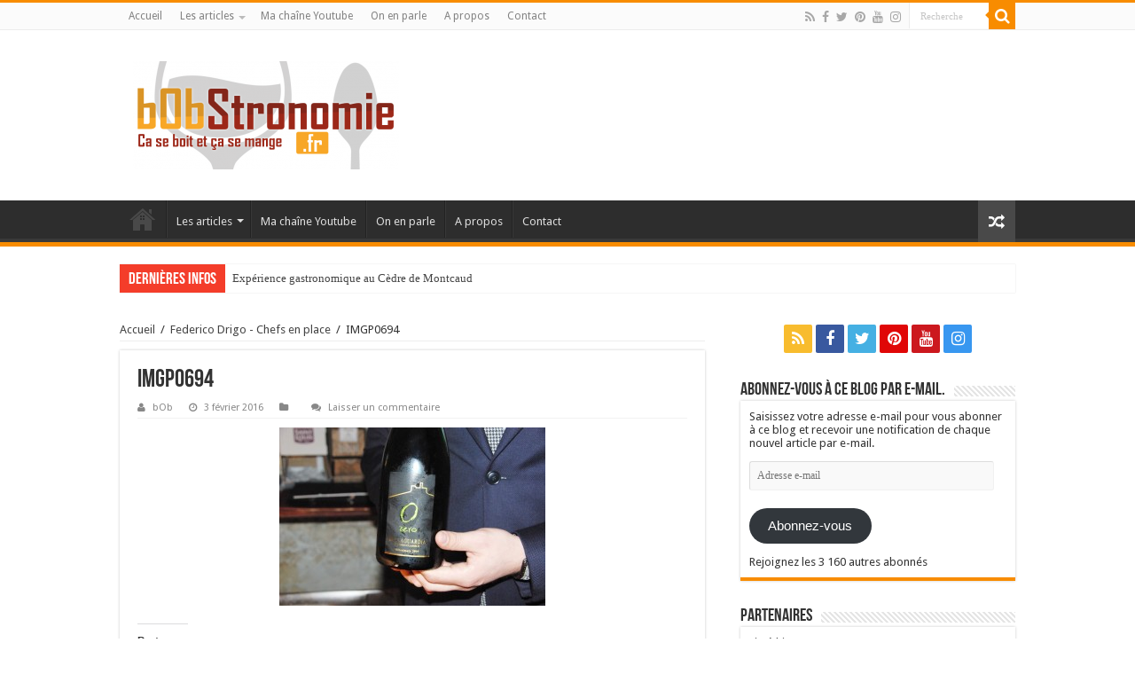

--- FILE ---
content_type: text/html; charset=UTF-8
request_url: https://bobstronomie.fr/federico-drigo-chefs-en-place/imgp0694/
body_size: 22052
content:
<!DOCTYPE html>
<html dir="ltr" lang="fr-FR" prefix="og: http://ogp.me/ns#">
<head>
<meta charset="UTF-8" />
<link rel="profile" href="http://gmpg.org/xfn/11" />
<link rel="pingback" href="https://bobstronomie.fr/xmlrpc.php" />
<title>IMGP0694 | bObStronomie - Ca se boit et ça se mange</title>
<meta property="og:title" content="IMGP0694 - bObStronomie - Ca se boit et ça se mange"/>
<meta property="og:type" content="article"/>
<meta property="og:description" content=""/>
<meta property="og:url" content="https://bobstronomie.fr/federico-drigo-chefs-en-place/imgp0694/"/>
<meta property="og:site_name" content="bObStronomie - Ca se boit et ça se mange"/>

		<!-- All in One SEO 4.6.9.1 - aioseo.com -->
		<meta name="robots" content="max-image-preview:large" />
		<link rel="canonical" href="https://bobstronomie.fr/federico-drigo-chefs-en-place/imgp0694/" />
		<meta name="generator" content="All in One SEO (AIOSEO) 4.6.9.1" />
		<meta name="google" content="nositelinkssearchbox" />
		<script type="application/ld+json" class="aioseo-schema">
			{"@context":"https:\/\/schema.org","@graph":[{"@type":"BreadcrumbList","@id":"https:\/\/bobstronomie.fr\/federico-drigo-chefs-en-place\/imgp0694\/#breadcrumblist","itemListElement":[{"@type":"ListItem","@id":"https:\/\/bobstronomie.fr\/#listItem","position":1,"name":"Domicile","item":"https:\/\/bobstronomie.fr\/","nextItem":"https:\/\/bobstronomie.fr\/federico-drigo-chefs-en-place\/imgp0694\/#listItem"},{"@type":"ListItem","@id":"https:\/\/bobstronomie.fr\/federico-drigo-chefs-en-place\/imgp0694\/#listItem","position":2,"name":"IMGP0694","previousItem":"https:\/\/bobstronomie.fr\/#listItem"}]},{"@type":"ItemPage","@id":"https:\/\/bobstronomie.fr\/federico-drigo-chefs-en-place\/imgp0694\/#itempage","url":"https:\/\/bobstronomie.fr\/federico-drigo-chefs-en-place\/imgp0694\/","name":"IMGP0694 | bObStronomie - Ca se boit et \u00e7a se mange","inLanguage":"fr-FR","isPartOf":{"@id":"https:\/\/bobstronomie.fr\/#website"},"breadcrumb":{"@id":"https:\/\/bobstronomie.fr\/federico-drigo-chefs-en-place\/imgp0694\/#breadcrumblist"},"author":{"@id":"https:\/\/bobstronomie.fr\/author\/admin\/#author"},"creator":{"@id":"https:\/\/bobstronomie.fr\/author\/admin\/#author"},"datePublished":"2016-02-03T19:00:52+01:00","dateModified":"2016-02-03T19:00:52+01:00"},{"@type":"Organization","@id":"https:\/\/bobstronomie.fr\/#organization","name":"bObStronomie - Ca se boit et \u00e7a se mange","url":"https:\/\/bobstronomie.fr\/"},{"@type":"Person","@id":"https:\/\/bobstronomie.fr\/author\/admin\/#author","url":"https:\/\/bobstronomie.fr\/author\/admin\/","name":"bOb","image":{"@type":"ImageObject","@id":"https:\/\/bobstronomie.fr\/federico-drigo-chefs-en-place\/imgp0694\/#authorImage","url":"https:\/\/secure.gravatar.com\/avatar\/a81f8027402984d30002faec97bf31a5?s=96&d=mm&r=g","width":96,"height":96,"caption":"bOb"}},{"@type":"WebSite","@id":"https:\/\/bobstronomie.fr\/#website","url":"https:\/\/bobstronomie.fr\/","name":"bObStronomie - Ca se boit et \u00e7a se mange","inLanguage":"fr-FR","publisher":{"@id":"https:\/\/bobstronomie.fr\/#organization"}}]}
		</script>
		<!-- All in One SEO -->

<link rel='dns-prefetch' href='//ajax.googleapis.com' />
<link rel='dns-prefetch' href='//secure.gravatar.com' />
<link rel='dns-prefetch' href='//fonts.googleapis.com' />
<link rel='dns-prefetch' href='//v0.wordpress.com' />
<link rel='dns-prefetch' href='//jetpack.wordpress.com' />
<link rel='dns-prefetch' href='//s0.wp.com' />
<link rel='dns-prefetch' href='//public-api.wordpress.com' />
<link rel='dns-prefetch' href='//0.gravatar.com' />
<link rel='dns-prefetch' href='//1.gravatar.com' />
<link rel='dns-prefetch' href='//2.gravatar.com' />
<link rel="alternate" type="application/rss+xml" title="bObStronomie - Ca se boit et ça se mange &raquo; Flux" href="https://bobstronomie.fr/feed/" />
<link rel="alternate" type="application/rss+xml" title="bObStronomie - Ca se boit et ça se mange &raquo; Flux des commentaires" href="https://bobstronomie.fr/comments/feed/" />
<link rel="alternate" type="application/rss+xml" title="bObStronomie - Ca se boit et ça se mange &raquo; IMGP0694 Flux des commentaires" href="https://bobstronomie.fr/federico-drigo-chefs-en-place/imgp0694/feed/" />
		<!-- This site uses the Google Analytics by ExactMetrics plugin v8.0.1 - Using Analytics tracking - https://www.exactmetrics.com/ -->
		<!-- Note: ExactMetrics is not currently configured on this site. The site owner needs to authenticate with Google Analytics in the ExactMetrics settings panel. -->
					<!-- No tracking code set -->
				<!-- / Google Analytics by ExactMetrics -->
		<script type="text/javascript">
/* <![CDATA[ */
window._wpemojiSettings = {"baseUrl":"https:\/\/s.w.org\/images\/core\/emoji\/15.0.3\/72x72\/","ext":".png","svgUrl":"https:\/\/s.w.org\/images\/core\/emoji\/15.0.3\/svg\/","svgExt":".svg","source":{"concatemoji":"https:\/\/bobstronomie.fr\/wp-includes\/js\/wp-emoji-release.min.js"}};
/*! This file is auto-generated */
!function(i,n){var o,s,e;function c(e){try{var t={supportTests:e,timestamp:(new Date).valueOf()};sessionStorage.setItem(o,JSON.stringify(t))}catch(e){}}function p(e,t,n){e.clearRect(0,0,e.canvas.width,e.canvas.height),e.fillText(t,0,0);var t=new Uint32Array(e.getImageData(0,0,e.canvas.width,e.canvas.height).data),r=(e.clearRect(0,0,e.canvas.width,e.canvas.height),e.fillText(n,0,0),new Uint32Array(e.getImageData(0,0,e.canvas.width,e.canvas.height).data));return t.every(function(e,t){return e===r[t]})}function u(e,t,n){switch(t){case"flag":return n(e,"\ud83c\udff3\ufe0f\u200d\u26a7\ufe0f","\ud83c\udff3\ufe0f\u200b\u26a7\ufe0f")?!1:!n(e,"\ud83c\uddfa\ud83c\uddf3","\ud83c\uddfa\u200b\ud83c\uddf3")&&!n(e,"\ud83c\udff4\udb40\udc67\udb40\udc62\udb40\udc65\udb40\udc6e\udb40\udc67\udb40\udc7f","\ud83c\udff4\u200b\udb40\udc67\u200b\udb40\udc62\u200b\udb40\udc65\u200b\udb40\udc6e\u200b\udb40\udc67\u200b\udb40\udc7f");case"emoji":return!n(e,"\ud83d\udc26\u200d\u2b1b","\ud83d\udc26\u200b\u2b1b")}return!1}function f(e,t,n){var r="undefined"!=typeof WorkerGlobalScope&&self instanceof WorkerGlobalScope?new OffscreenCanvas(300,150):i.createElement("canvas"),a=r.getContext("2d",{willReadFrequently:!0}),o=(a.textBaseline="top",a.font="600 32px Arial",{});return e.forEach(function(e){o[e]=t(a,e,n)}),o}function t(e){var t=i.createElement("script");t.src=e,t.defer=!0,i.head.appendChild(t)}"undefined"!=typeof Promise&&(o="wpEmojiSettingsSupports",s=["flag","emoji"],n.supports={everything:!0,everythingExceptFlag:!0},e=new Promise(function(e){i.addEventListener("DOMContentLoaded",e,{once:!0})}),new Promise(function(t){var n=function(){try{var e=JSON.parse(sessionStorage.getItem(o));if("object"==typeof e&&"number"==typeof e.timestamp&&(new Date).valueOf()<e.timestamp+604800&&"object"==typeof e.supportTests)return e.supportTests}catch(e){}return null}();if(!n){if("undefined"!=typeof Worker&&"undefined"!=typeof OffscreenCanvas&&"undefined"!=typeof URL&&URL.createObjectURL&&"undefined"!=typeof Blob)try{var e="postMessage("+f.toString()+"("+[JSON.stringify(s),u.toString(),p.toString()].join(",")+"));",r=new Blob([e],{type:"text/javascript"}),a=new Worker(URL.createObjectURL(r),{name:"wpTestEmojiSupports"});return void(a.onmessage=function(e){c(n=e.data),a.terminate(),t(n)})}catch(e){}c(n=f(s,u,p))}t(n)}).then(function(e){for(var t in e)n.supports[t]=e[t],n.supports.everything=n.supports.everything&&n.supports[t],"flag"!==t&&(n.supports.everythingExceptFlag=n.supports.everythingExceptFlag&&n.supports[t]);n.supports.everythingExceptFlag=n.supports.everythingExceptFlag&&!n.supports.flag,n.DOMReady=!1,n.readyCallback=function(){n.DOMReady=!0}}).then(function(){return e}).then(function(){var e;n.supports.everything||(n.readyCallback(),(e=n.source||{}).concatemoji?t(e.concatemoji):e.wpemoji&&e.twemoji&&(t(e.twemoji),t(e.wpemoji)))}))}((window,document),window._wpemojiSettings);
/* ]]> */
</script>
<link rel='stylesheet' id='pibfi_pinterest_style-css' href='https://bobstronomie.fr/wp-content/plugins/pinterest-pin-it-button-for-images/ppibfi_pinterest.css' type='text/css' media='all' />
<link rel='stylesheet' id='bwp-rc-css' href='https://bobstronomie.fr/wp-content/plugins/bwp-recent-comments/css/bwp-recent-comments.css' type='text/css' media='all' />
<link rel='stylesheet' id='scap.flashblock-css' href='https://bobstronomie.fr/wp-content/plugins/compact-wp-audio-player/css/flashblock.css' type='text/css' media='all' />
<link rel='stylesheet' id='scap.player-css' href='https://bobstronomie.fr/wp-content/plugins/compact-wp-audio-player/css/player.css' type='text/css' media='all' />
<link rel='stylesheet' id='sbi_styles-css' href='https://bobstronomie.fr/wp-content/plugins/instagram-feed/css/sbi-styles.min.css' type='text/css' media='all' />
<style id='wp-emoji-styles-inline-css' type='text/css'>

	img.wp-smiley, img.emoji {
		display: inline !important;
		border: none !important;
		box-shadow: none !important;
		height: 1em !important;
		width: 1em !important;
		margin: 0 0.07em !important;
		vertical-align: -0.1em !important;
		background: none !important;
		padding: 0 !important;
	}
</style>
<link rel='stylesheet' id='wp-block-library-css' href='https://bobstronomie.fr/wp-includes/css/dist/block-library/style.min.css' type='text/css' media='all' />
<link rel='stylesheet' id='mediaelement-css' href='https://bobstronomie.fr/wp-includes/js/mediaelement/mediaelementplayer-legacy.min.css' type='text/css' media='all' />
<link rel='stylesheet' id='wp-mediaelement-css' href='https://bobstronomie.fr/wp-includes/js/mediaelement/wp-mediaelement.min.css' type='text/css' media='all' />
<style id='jetpack-sharing-buttons-style-inline-css' type='text/css'>
.jetpack-sharing-buttons__services-list{display:flex;flex-direction:row;flex-wrap:wrap;gap:0;list-style-type:none;margin:5px;padding:0}.jetpack-sharing-buttons__services-list.has-small-icon-size{font-size:12px}.jetpack-sharing-buttons__services-list.has-normal-icon-size{font-size:16px}.jetpack-sharing-buttons__services-list.has-large-icon-size{font-size:24px}.jetpack-sharing-buttons__services-list.has-huge-icon-size{font-size:36px}@media print{.jetpack-sharing-buttons__services-list{display:none!important}}.editor-styles-wrapper .wp-block-jetpack-sharing-buttons{gap:0;padding-inline-start:0}ul.jetpack-sharing-buttons__services-list.has-background{padding:1.25em 2.375em}
</style>
<style id='classic-theme-styles-inline-css' type='text/css'>
/*! This file is auto-generated */
.wp-block-button__link{color:#fff;background-color:#32373c;border-radius:9999px;box-shadow:none;text-decoration:none;padding:calc(.667em + 2px) calc(1.333em + 2px);font-size:1.125em}.wp-block-file__button{background:#32373c;color:#fff;text-decoration:none}
</style>
<style id='global-styles-inline-css' type='text/css'>
:root{--wp--preset--aspect-ratio--square: 1;--wp--preset--aspect-ratio--4-3: 4/3;--wp--preset--aspect-ratio--3-4: 3/4;--wp--preset--aspect-ratio--3-2: 3/2;--wp--preset--aspect-ratio--2-3: 2/3;--wp--preset--aspect-ratio--16-9: 16/9;--wp--preset--aspect-ratio--9-16: 9/16;--wp--preset--color--black: #000000;--wp--preset--color--cyan-bluish-gray: #abb8c3;--wp--preset--color--white: #ffffff;--wp--preset--color--pale-pink: #f78da7;--wp--preset--color--vivid-red: #cf2e2e;--wp--preset--color--luminous-vivid-orange: #ff6900;--wp--preset--color--luminous-vivid-amber: #fcb900;--wp--preset--color--light-green-cyan: #7bdcb5;--wp--preset--color--vivid-green-cyan: #00d084;--wp--preset--color--pale-cyan-blue: #8ed1fc;--wp--preset--color--vivid-cyan-blue: #0693e3;--wp--preset--color--vivid-purple: #9b51e0;--wp--preset--gradient--vivid-cyan-blue-to-vivid-purple: linear-gradient(135deg,rgba(6,147,227,1) 0%,rgb(155,81,224) 100%);--wp--preset--gradient--light-green-cyan-to-vivid-green-cyan: linear-gradient(135deg,rgb(122,220,180) 0%,rgb(0,208,130) 100%);--wp--preset--gradient--luminous-vivid-amber-to-luminous-vivid-orange: linear-gradient(135deg,rgba(252,185,0,1) 0%,rgba(255,105,0,1) 100%);--wp--preset--gradient--luminous-vivid-orange-to-vivid-red: linear-gradient(135deg,rgba(255,105,0,1) 0%,rgb(207,46,46) 100%);--wp--preset--gradient--very-light-gray-to-cyan-bluish-gray: linear-gradient(135deg,rgb(238,238,238) 0%,rgb(169,184,195) 100%);--wp--preset--gradient--cool-to-warm-spectrum: linear-gradient(135deg,rgb(74,234,220) 0%,rgb(151,120,209) 20%,rgb(207,42,186) 40%,rgb(238,44,130) 60%,rgb(251,105,98) 80%,rgb(254,248,76) 100%);--wp--preset--gradient--blush-light-purple: linear-gradient(135deg,rgb(255,206,236) 0%,rgb(152,150,240) 100%);--wp--preset--gradient--blush-bordeaux: linear-gradient(135deg,rgb(254,205,165) 0%,rgb(254,45,45) 50%,rgb(107,0,62) 100%);--wp--preset--gradient--luminous-dusk: linear-gradient(135deg,rgb(255,203,112) 0%,rgb(199,81,192) 50%,rgb(65,88,208) 100%);--wp--preset--gradient--pale-ocean: linear-gradient(135deg,rgb(255,245,203) 0%,rgb(182,227,212) 50%,rgb(51,167,181) 100%);--wp--preset--gradient--electric-grass: linear-gradient(135deg,rgb(202,248,128) 0%,rgb(113,206,126) 100%);--wp--preset--gradient--midnight: linear-gradient(135deg,rgb(2,3,129) 0%,rgb(40,116,252) 100%);--wp--preset--font-size--small: 13px;--wp--preset--font-size--medium: 20px;--wp--preset--font-size--large: 36px;--wp--preset--font-size--x-large: 42px;--wp--preset--spacing--20: 0.44rem;--wp--preset--spacing--30: 0.67rem;--wp--preset--spacing--40: 1rem;--wp--preset--spacing--50: 1.5rem;--wp--preset--spacing--60: 2.25rem;--wp--preset--spacing--70: 3.38rem;--wp--preset--spacing--80: 5.06rem;--wp--preset--shadow--natural: 6px 6px 9px rgba(0, 0, 0, 0.2);--wp--preset--shadow--deep: 12px 12px 50px rgba(0, 0, 0, 0.4);--wp--preset--shadow--sharp: 6px 6px 0px rgba(0, 0, 0, 0.2);--wp--preset--shadow--outlined: 6px 6px 0px -3px rgba(255, 255, 255, 1), 6px 6px rgba(0, 0, 0, 1);--wp--preset--shadow--crisp: 6px 6px 0px rgba(0, 0, 0, 1);}:where(.is-layout-flex){gap: 0.5em;}:where(.is-layout-grid){gap: 0.5em;}body .is-layout-flex{display: flex;}.is-layout-flex{flex-wrap: wrap;align-items: center;}.is-layout-flex > :is(*, div){margin: 0;}body .is-layout-grid{display: grid;}.is-layout-grid > :is(*, div){margin: 0;}:where(.wp-block-columns.is-layout-flex){gap: 2em;}:where(.wp-block-columns.is-layout-grid){gap: 2em;}:where(.wp-block-post-template.is-layout-flex){gap: 1.25em;}:where(.wp-block-post-template.is-layout-grid){gap: 1.25em;}.has-black-color{color: var(--wp--preset--color--black) !important;}.has-cyan-bluish-gray-color{color: var(--wp--preset--color--cyan-bluish-gray) !important;}.has-white-color{color: var(--wp--preset--color--white) !important;}.has-pale-pink-color{color: var(--wp--preset--color--pale-pink) !important;}.has-vivid-red-color{color: var(--wp--preset--color--vivid-red) !important;}.has-luminous-vivid-orange-color{color: var(--wp--preset--color--luminous-vivid-orange) !important;}.has-luminous-vivid-amber-color{color: var(--wp--preset--color--luminous-vivid-amber) !important;}.has-light-green-cyan-color{color: var(--wp--preset--color--light-green-cyan) !important;}.has-vivid-green-cyan-color{color: var(--wp--preset--color--vivid-green-cyan) !important;}.has-pale-cyan-blue-color{color: var(--wp--preset--color--pale-cyan-blue) !important;}.has-vivid-cyan-blue-color{color: var(--wp--preset--color--vivid-cyan-blue) !important;}.has-vivid-purple-color{color: var(--wp--preset--color--vivid-purple) !important;}.has-black-background-color{background-color: var(--wp--preset--color--black) !important;}.has-cyan-bluish-gray-background-color{background-color: var(--wp--preset--color--cyan-bluish-gray) !important;}.has-white-background-color{background-color: var(--wp--preset--color--white) !important;}.has-pale-pink-background-color{background-color: var(--wp--preset--color--pale-pink) !important;}.has-vivid-red-background-color{background-color: var(--wp--preset--color--vivid-red) !important;}.has-luminous-vivid-orange-background-color{background-color: var(--wp--preset--color--luminous-vivid-orange) !important;}.has-luminous-vivid-amber-background-color{background-color: var(--wp--preset--color--luminous-vivid-amber) !important;}.has-light-green-cyan-background-color{background-color: var(--wp--preset--color--light-green-cyan) !important;}.has-vivid-green-cyan-background-color{background-color: var(--wp--preset--color--vivid-green-cyan) !important;}.has-pale-cyan-blue-background-color{background-color: var(--wp--preset--color--pale-cyan-blue) !important;}.has-vivid-cyan-blue-background-color{background-color: var(--wp--preset--color--vivid-cyan-blue) !important;}.has-vivid-purple-background-color{background-color: var(--wp--preset--color--vivid-purple) !important;}.has-black-border-color{border-color: var(--wp--preset--color--black) !important;}.has-cyan-bluish-gray-border-color{border-color: var(--wp--preset--color--cyan-bluish-gray) !important;}.has-white-border-color{border-color: var(--wp--preset--color--white) !important;}.has-pale-pink-border-color{border-color: var(--wp--preset--color--pale-pink) !important;}.has-vivid-red-border-color{border-color: var(--wp--preset--color--vivid-red) !important;}.has-luminous-vivid-orange-border-color{border-color: var(--wp--preset--color--luminous-vivid-orange) !important;}.has-luminous-vivid-amber-border-color{border-color: var(--wp--preset--color--luminous-vivid-amber) !important;}.has-light-green-cyan-border-color{border-color: var(--wp--preset--color--light-green-cyan) !important;}.has-vivid-green-cyan-border-color{border-color: var(--wp--preset--color--vivid-green-cyan) !important;}.has-pale-cyan-blue-border-color{border-color: var(--wp--preset--color--pale-cyan-blue) !important;}.has-vivid-cyan-blue-border-color{border-color: var(--wp--preset--color--vivid-cyan-blue) !important;}.has-vivid-purple-border-color{border-color: var(--wp--preset--color--vivid-purple) !important;}.has-vivid-cyan-blue-to-vivid-purple-gradient-background{background: var(--wp--preset--gradient--vivid-cyan-blue-to-vivid-purple) !important;}.has-light-green-cyan-to-vivid-green-cyan-gradient-background{background: var(--wp--preset--gradient--light-green-cyan-to-vivid-green-cyan) !important;}.has-luminous-vivid-amber-to-luminous-vivid-orange-gradient-background{background: var(--wp--preset--gradient--luminous-vivid-amber-to-luminous-vivid-orange) !important;}.has-luminous-vivid-orange-to-vivid-red-gradient-background{background: var(--wp--preset--gradient--luminous-vivid-orange-to-vivid-red) !important;}.has-very-light-gray-to-cyan-bluish-gray-gradient-background{background: var(--wp--preset--gradient--very-light-gray-to-cyan-bluish-gray) !important;}.has-cool-to-warm-spectrum-gradient-background{background: var(--wp--preset--gradient--cool-to-warm-spectrum) !important;}.has-blush-light-purple-gradient-background{background: var(--wp--preset--gradient--blush-light-purple) !important;}.has-blush-bordeaux-gradient-background{background: var(--wp--preset--gradient--blush-bordeaux) !important;}.has-luminous-dusk-gradient-background{background: var(--wp--preset--gradient--luminous-dusk) !important;}.has-pale-ocean-gradient-background{background: var(--wp--preset--gradient--pale-ocean) !important;}.has-electric-grass-gradient-background{background: var(--wp--preset--gradient--electric-grass) !important;}.has-midnight-gradient-background{background: var(--wp--preset--gradient--midnight) !important;}.has-small-font-size{font-size: var(--wp--preset--font-size--small) !important;}.has-medium-font-size{font-size: var(--wp--preset--font-size--medium) !important;}.has-large-font-size{font-size: var(--wp--preset--font-size--large) !important;}.has-x-large-font-size{font-size: var(--wp--preset--font-size--x-large) !important;}
:where(.wp-block-post-template.is-layout-flex){gap: 1.25em;}:where(.wp-block-post-template.is-layout-grid){gap: 1.25em;}
:where(.wp-block-columns.is-layout-flex){gap: 2em;}:where(.wp-block-columns.is-layout-grid){gap: 2em;}
:root :where(.wp-block-pullquote){font-size: 1.5em;line-height: 1.6;}
</style>
<link rel='stylesheet' id='better-recent-comments-css' href='https://bobstronomie.fr/wp-content/plugins/better-recent-comments/assets/css/better-recent-comments.min.css' type='text/css' media='all' />
<link rel='stylesheet' id='contact-form-7-css' href='https://bobstronomie.fr/wp-content/plugins/contact-form-7/includes/css/styles.css' type='text/css' media='all' />
<link rel='stylesheet' id='events-manager-css' href='https://bobstronomie.fr/wp-content/plugins/events-manager/includes/css/events-manager.min.css' type='text/css' media='all' />
<style id='events-manager-inline-css' type='text/css'>
body .em { --font-family : inherit; --font-weight : inherit; --font-size : 1em; --line-height : inherit; }
</style>
<link rel='stylesheet' id='exit-popup-css-css' href='https://bobstronomie.fr/wp-content/plugins/exit-popup/css/exit-popup.css' type='text/css' media='all' />
<link rel='stylesheet' id='taqyeem-buttons-style-css' href='https://bobstronomie.fr/wp-content/plugins/taqyeem-buttons/assets/style.css' type='text/css' media='all' />
<link rel='stylesheet' id='taqyeem-style-css' href='https://bobstronomie.fr/wp-content/plugins/taqyeem/style.css' type='text/css' media='all' />
<link rel='stylesheet' id='wp-fullcalendar-css' href='https://bobstronomie.fr/wp-content/plugins/wp-fullcalendar/includes/css/main.css' type='text/css' media='all' />
<link rel='stylesheet' id='wp-fullcalendar-tippy-light-border-css' href='https://bobstronomie.fr/wp-content/plugins/wp-fullcalendar/includes/css/tippy/light-border.css' type='text/css' media='all' />
<link rel='stylesheet' id='jquery-ui-css' href='https://bobstronomie.fr/wp-content/plugins/wp-fullcalendar/includes/css/jquery-ui/ui-lightness/jquery-ui.min.css' type='text/css' media='all' />
<link rel='stylesheet' id='jquery-ui-theme-css' href='https://bobstronomie.fr/wp-content/plugins/wp-fullcalendar/includes/css/jquery-ui/ui-lightness/theme.css' type='text/css' media='all' />
<link rel='stylesheet' id='tie-style-css' href='https://bobstronomie.fr/wp-content/themes/sahifa/style.css' type='text/css' media='all' />
<link rel='stylesheet' id='tie-ilightbox-skin-css' href='https://bobstronomie.fr/wp-content/themes/sahifa/css/ilightbox/dark-skin/skin.css' type='text/css' media='all' />
<link rel='stylesheet' id='Droid+Sans-css' href='https://fonts.googleapis.com/css?family=Droid+Sans%3Aregular%2C700' type='text/css' media='all' />
<link rel='stylesheet' id='fancybox-css' href='https://bobstronomie.fr/wp-content/plugins/easy-fancybox/fancybox/1.5.4/jquery.fancybox.min.css' type='text/css' media='screen' />
<link rel='stylesheet' id='social-logos-css' href='https://bobstronomie.fr/wp-content/plugins/jetpack/_inc/social-logos/social-logos.min.css' type='text/css' media='all' />
<link rel='stylesheet' id='jetpack_css-css' href='https://bobstronomie.fr/wp-content/plugins/jetpack/css/jetpack.css' type='text/css' media='all' />
<script type="text/javascript" src="https://bobstronomie.fr/wp-includes/js/jquery/jquery.min.js" id="jquery-core-js"></script>
<script type="text/javascript" src="https://bobstronomie.fr/wp-includes/js/jquery/jquery-migrate.min.js" id="jquery-migrate-js"></script>
<script type="text/javascript" src="https://bobstronomie.fr/wp-content/plugins/pinterest-pin-it-button-for-images/ppibfi_pinterest.js" id="pibfi_pinterest-js"></script>
<script type="text/javascript" src="https://bobstronomie.fr/wp-content/plugins/compact-wp-audio-player/js/soundmanager2-nodebug-jsmin.js" id="scap.soundmanager2-js"></script>
<script type="text/javascript" src="http://ajax.googleapis.com/ajax/libs/swfobject/2.2/swfobject.js" id="swfobject_original-js"></script>
<script type="text/javascript" src="https://bobstronomie.fr/wp-includes/js/jquery/ui/core.min.js" id="jquery-ui-core-js"></script>
<script type="text/javascript" src="https://bobstronomie.fr/wp-includes/js/jquery/ui/mouse.min.js" id="jquery-ui-mouse-js"></script>
<script type="text/javascript" src="https://bobstronomie.fr/wp-includes/js/jquery/ui/sortable.min.js" id="jquery-ui-sortable-js"></script>
<script type="text/javascript" src="https://bobstronomie.fr/wp-includes/js/jquery/ui/datepicker.min.js" id="jquery-ui-datepicker-js"></script>
<script type="text/javascript" id="jquery-ui-datepicker-js-after">
/* <![CDATA[ */
jQuery(function(jQuery){jQuery.datepicker.setDefaults({"closeText":"Fermer","currentText":"Aujourd\u2019hui","monthNames":["janvier","f\u00e9vrier","mars","avril","mai","juin","juillet","ao\u00fbt","septembre","octobre","novembre","d\u00e9cembre"],"monthNamesShort":["Jan","F\u00e9v","Mar","Avr","Mai","Juin","Juil","Ao\u00fbt","Sep","Oct","Nov","D\u00e9c"],"nextText":"Suivant","prevText":"Pr\u00e9c\u00e9dent","dayNames":["dimanche","lundi","mardi","mercredi","jeudi","vendredi","samedi"],"dayNamesShort":["dim","lun","mar","mer","jeu","ven","sam"],"dayNamesMin":["D","L","M","M","J","V","S"],"dateFormat":"d MM yy","firstDay":1,"isRTL":false});});
/* ]]> */
</script>
<script type="text/javascript" src="https://bobstronomie.fr/wp-includes/js/jquery/ui/resizable.min.js" id="jquery-ui-resizable-js"></script>
<script type="text/javascript" src="https://bobstronomie.fr/wp-includes/js/jquery/ui/draggable.min.js" id="jquery-ui-draggable-js"></script>
<script type="text/javascript" src="https://bobstronomie.fr/wp-includes/js/jquery/ui/controlgroup.min.js" id="jquery-ui-controlgroup-js"></script>
<script type="text/javascript" src="https://bobstronomie.fr/wp-includes/js/jquery/ui/checkboxradio.min.js" id="jquery-ui-checkboxradio-js"></script>
<script type="text/javascript" src="https://bobstronomie.fr/wp-includes/js/jquery/ui/button.min.js" id="jquery-ui-button-js"></script>
<script type="text/javascript" src="https://bobstronomie.fr/wp-includes/js/jquery/ui/dialog.min.js" id="jquery-ui-dialog-js"></script>
<script type="text/javascript" id="events-manager-js-extra">
/* <![CDATA[ */
var EM = {"ajaxurl":"https:\/\/bobstronomie.fr\/wp-admin\/admin-ajax.php","locationajaxurl":"https:\/\/bobstronomie.fr\/wp-admin\/admin-ajax.php?action=locations_search","firstDay":"1","locale":"fr","dateFormat":"yy-mm-dd","ui_css":"https:\/\/bobstronomie.fr\/wp-content\/plugins\/events-manager\/includes\/css\/jquery-ui\/build.min.css","show24hours":"1","is_ssl":"1","autocomplete_limit":"10","calendar":{"breakpoints":{"small":560,"medium":908,"large":false}},"phone":"","datepicker":{"format":"d\/m\/Y","locale":"fr"},"search":{"breakpoints":{"small":650,"medium":850,"full":false}},"url":"https:\/\/bobstronomie.fr\/wp-content\/plugins\/events-manager","bookingInProgress":"Veuillez patienter pendant que la r\u00e9servation est soumise.","tickets_save":"Enregistrer le billet","bookingajaxurl":"https:\/\/bobstronomie.fr\/wp-admin\/admin-ajax.php","bookings_export_save":"Exporter les r\u00e9servations","bookings_settings_save":"Enregistrer","booking_delete":"Confirmez-vous vouloir le supprimer\u00a0?","booking_offset":"30","bookings":{"submit_button":{"text":{"default":"Envoyer votre demande de r\u00e9servation","free":"Envoyer votre demande de r\u00e9servation","payment":"Envoyer votre demande de r\u00e9servation","processing":"En cours de traitement\u2026"}},"update_listener":""},"bb_full":"Epuis\u00e9","bb_book":"R\u00e9servez maintenant","bb_booking":"R\u00e9servation ...","bb_booked":"R\u00e9servation soumis","bb_error":"R\u00e9servation erreur. R\u00e9essayer?","bb_cancel":"Annuler","bb_canceling":"Annuler...","bb_cancelled":"Annul\u00e9","bb_cancel_error":"Annulation erreur. R\u00e9essayer?","txt_search":"Recherche","txt_searching":"Recherche en cours\u2026","txt_loading":"Chargement en cours\u2026"};
/* ]]> */
</script>
<script type="text/javascript" src="https://bobstronomie.fr/wp-content/plugins/events-manager/includes/js/events-manager.js" id="events-manager-js"></script>
<script type="text/javascript" src="https://bobstronomie.fr/wp-content/plugins/events-manager/includes/external/flatpickr/l10n/fr.js" id="em-flatpickr-localization-js"></script>
<script type="text/javascript" src="https://bobstronomie.fr/wp-content/plugins/exit-popup/js/js-cookie.js" id="js-cookie-js-js"></script>
<script type="text/javascript" src="https://bobstronomie.fr/wp-content/plugins/exit-popup/js/exit-popup.js" id="exit-popup-js-js"></script>
<script type="text/javascript" src="https://bobstronomie.fr/wp-content/plugins/taqyeem/js/tie.js" id="taqyeem-main-js"></script>
<script type="text/javascript" src="https://bobstronomie.fr/wp-includes/js/jquery/ui/menu.min.js" id="jquery-ui-menu-js"></script>
<script type="text/javascript" src="https://bobstronomie.fr/wp-includes/js/jquery/ui/selectmenu.min.js" id="jquery-ui-selectmenu-js"></script>
<script type="text/javascript" src="https://bobstronomie.fr/wp-includes/js/jquery/ui/tooltip.min.js" id="jquery-ui-tooltip-js"></script>
<script type="text/javascript" src="https://bobstronomie.fr/wp-includes/js/dist/vendor/moment.min.js" id="moment-js"></script>
<script type="text/javascript" id="moment-js-after">
/* <![CDATA[ */
moment.updateLocale( 'fr_FR', {"months":["janvier","f\u00e9vrier","mars","avril","mai","juin","juillet","ao\u00fbt","septembre","octobre","novembre","d\u00e9cembre"],"monthsShort":["Jan","F\u00e9v","Mar","Avr","Mai","Juin","Juil","Ao\u00fbt","Sep","Oct","Nov","D\u00e9c"],"weekdays":["dimanche","lundi","mardi","mercredi","jeudi","vendredi","samedi"],"weekdaysShort":["dim","lun","mar","mer","jeu","ven","sam"],"week":{"dow":1},"longDateFormat":{"LT":"G \\h i \\m\\i\\n","LTS":null,"L":null,"LL":"j F Y","LLL":"d F Y G\\hi","LLLL":null}} );
/* ]]> */
</script>
<script type="text/javascript" id="wp-fullcalendar-js-extra">
/* <![CDATA[ */
var WPFC = {"ajaxurl":"https:\/\/bobstronomie.fr\/wp-admin\/admin-ajax.php?action=WP_FullCalendar","firstDay":"1","wpfc_theme":"jquery-ui","wpfc_limit":"3","wpfc_limit_txt":"plus ...","timeFormat":"HH\\'h\\'(mm)","defaultView":"month","weekends":"true","header":{"left":"prev,next today","center":"title","right":"month,basicWeek,basicDay"},"wpfc_qtips":"1","tippy_theme":"light-border","tippy_placement":"auto","tippy_loading":"Loading..."};
/* ]]> */
</script>
<script type="text/javascript" src="https://bobstronomie.fr/wp-content/plugins/wp-fullcalendar/includes/js/main.js" id="wp-fullcalendar-js"></script>
<link rel="https://api.w.org/" href="https://bobstronomie.fr/wp-json/" /><link rel="alternate" title="JSON" type="application/json" href="https://bobstronomie.fr/wp-json/wp/v2/media/9082" /><link rel="EditURI" type="application/rsd+xml" title="RSD" href="https://bobstronomie.fr/xmlrpc.php?rsd" />
<meta name="generator" content="WordPress 6.6.4" />
<link rel='shortlink' href='https://wp.me/a43iyZ-2mu' />
<link rel="alternate" title="oEmbed (JSON)" type="application/json+oembed" href="https://bobstronomie.fr/wp-json/oembed/1.0/embed?url=https%3A%2F%2Fbobstronomie.fr%2Ffederico-drigo-chefs-en-place%2Fimgp0694%2F" />
<link rel="alternate" title="oEmbed (XML)" type="text/xml+oembed" href="https://bobstronomie.fr/wp-json/oembed/1.0/embed?url=https%3A%2F%2Fbobstronomie.fr%2Ffederico-drigo-chefs-en-place%2Fimgp0694%2F&#038;format=xml" />
<script type='text/javascript'>
/* <![CDATA[ */
var taqyeem = {"ajaxurl":"https://bobstronomie.fr/wp-admin/admin-ajax.php" , "your_rating":"Your Rating:"};
/* ]]> */
</script>

<style type="text/css" media="screen">

</style>
<link rel="shortcut icon" href="https://bobstronomie.fr/wp-content/themes/sahifa/favicon.ico" title="Favicon" />
<!--[if IE]>
<script type="text/javascript">jQuery(document).ready(function (){ jQuery(".menu-item").has("ul").children("a").attr("aria-haspopup", "true");});</script>
<![endif]-->
<!--[if lt IE 9]>
<script src="https://bobstronomie.fr/wp-content/themes/sahifa/js/html5.js"></script>
<script src="https://bobstronomie.fr/wp-content/themes/sahifa/js/selectivizr-min.js"></script>
<![endif]-->
<!--[if IE 9]>
<link rel="stylesheet" type="text/css" media="all" href="https://bobstronomie.fr/wp-content/themes/sahifa/css/ie9.css" />
<![endif]-->
<!--[if IE 8]>
<link rel="stylesheet" type="text/css" media="all" href="https://bobstronomie.fr/wp-content/themes/sahifa/css/ie8.css" />
<![endif]-->
<!--[if IE 7]>
<link rel="stylesheet" type="text/css" media="all" href="https://bobstronomie.fr/wp-content/themes/sahifa/css/ie7.css" />
<![endif]-->


<meta name="viewport" content="width=device-width, initial-scale=1.0" />



<style type="text/css" media="screen">

body{
	font-family: 'Droid Sans';
}


body.single .post .entry a, body.page .post .entry a {
	color: #fcb900;
}
		
</style>

		<script type="text/javascript">
			/* <![CDATA[ */
				var sf_position = '0';
				var sf_templates = "<a href=\"{search_url_escaped}\">Voir tous les r\u00e9sultats<\/a>";
				var sf_input = '.search-live';
				jQuery(document).ready(function(){
					jQuery(sf_input).ajaxyLiveSearch({"expand":false,"searchUrl":"https:\/\/bobstronomie.fr\/?s=%s","text":"Search","delay":500,"iwidth":180,"width":315,"ajaxUrl":"https:\/\/bobstronomie.fr\/wp-admin\/admin-ajax.php","rtl":0});
					jQuery(".live-search_ajaxy-selective-input").keyup(function() {
						var width = jQuery(this).val().length * 8;
						if(width < 50) {
							width = 50;
						}
						jQuery(this).width(width);
					});
					jQuery(".live-search_ajaxy-selective-search").click(function() {
						jQuery(this).find(".live-search_ajaxy-selective-input").focus();
					});
					jQuery(".live-search_ajaxy-selective-close").click(function() {
						jQuery(this).parent().remove();
					});
				});
			/* ]]> */
		</script>
		<link rel="icon" href="https://bobstronomie.fr/wp-content/uploads/2015/11/cropped-bobstronomie_v21-32x32.png" sizes="32x32" />
<link rel="icon" href="https://bobstronomie.fr/wp-content/uploads/2015/11/cropped-bobstronomie_v21-192x192.png" sizes="192x192" />
<link rel="apple-touch-icon" href="https://bobstronomie.fr/wp-content/uploads/2015/11/cropped-bobstronomie_v21-180x180.png" />
<meta name="msapplication-TileImage" content="https://bobstronomie.fr/wp-content/uploads/2015/11/cropped-bobstronomie_v21-270x270.png" />
</head>
<body id="top" class="attachment attachment-template-default single single-attachment postid-9082 attachmentid-9082 attachment-jpeg lazy-enabled">

<div class="wrapper-outer">

	<div class="background-cover"></div>

	<aside id="slide-out">

			<div class="search-mobile">
			<form method="get" id="searchform-mobile" action="https://bobstronomie.fr/">
				<button class="search-button" type="submit" value="Recherche"><i class="fa fa-search"></i></button>
				<input type="text" id="s-mobile" name="s" title="Recherche" value="Recherche" onfocus="if (this.value == 'Recherche') {this.value = '';}" onblur="if (this.value == '') {this.value = 'Recherche';}"  />
			</form>
		</div><!-- .search-mobile /-->
	
			<div class="social-icons">
		<a class="ttip-none" title="Rss" href="https://bobstronomie.fr/feed/" target="_blank"><i class="fa fa-rss"></i></a><a class="ttip-none" title="Facebook" href="https://www.facebook.com/BobStronomie/" target="_blank"><i class="fa fa-facebook"></i></a><a class="ttip-none" title="Twitter" href="https://twitter.com/bObStronomie" target="_blank"><i class="fa fa-twitter"></i></a><a class="ttip-none" title="Pinterest" href="https://www.pinterest.fr/fabiensoldevila/" target="_blank"><i class="fa fa-pinterest"></i></a><a class="ttip-none" title="Youtube" href="https://www.youtube.com/channel/UC39HQdQ5_yJgTEeX3RelfiA" target="_blank"><i class="fa fa-youtube"></i></a><a class="ttip-none" title="instagram" href="https://www.instagram.com/bobstronomie.fr/" target="_blank"><i class="fa fa-instagram"></i></a>
			</div>

	
		<div id="mobile-menu" ></div>
	</aside><!-- #slide-out /-->

		<div id="wrapper" class="wide-layout">
		<div class="inner-wrapper">

		<header id="theme-header" class="theme-header">
						<div id="top-nav" class="top-nav">
				<div class="container">

			
				<div class="top-menu"><ul id="menu-menu_haut" class="menu"><li id="menu-item-1959" class="menu-item menu-item-type-custom menu-item-object-custom menu-item-home menu-item-1959"><a href="https://bobstronomie.fr/">Accueil</a></li>
<li id="menu-item-1957" class="menu-item menu-item-type-post_type menu-item-object-page menu-item-has-children menu-item-1957"><a href="https://bobstronomie.fr/les-articles/">Les articles</a>
<ul class="sub-menu">
	<li id="menu-item-2832" class="menu-item menu-item-type-taxonomy menu-item-object-category menu-item-2832"><a href="https://bobstronomie.fr/category/creation/">Recettes</a></li>
	<li id="menu-item-2833" class="menu-item menu-item-type-taxonomy menu-item-object-category menu-item-2833"><a href="https://bobstronomie.fr/category/restaurant/">Restaurants</a></li>
	<li id="menu-item-2835" class="menu-item menu-item-type-taxonomy menu-item-object-category menu-item-2835"><a href="https://bobstronomie.fr/category/vin/">Vin</a></li>
	<li id="menu-item-2834" class="menu-item menu-item-type-taxonomy menu-item-object-category menu-item-2834"><a href="https://bobstronomie.fr/category/autre/">Autres</a></li>
	<li id="menu-item-3993" class="menu-item menu-item-type-taxonomy menu-item-object-category menu-item-3993"><a href="https://bobstronomie.fr/category/recettes-de-chef/">Recettes de chef</a></li>
	<li id="menu-item-2836" class="menu-item menu-item-type-taxonomy menu-item-object-category menu-item-2836"><a href="https://bobstronomie.fr/category/fait-comme-bob/">Fait comme bOb</a></li>
</ul>
</li>
<li id="menu-item-10073" class="menu-item menu-item-type-custom menu-item-object-custom menu-item-10073"><a target="_blank" rel="noopener" href="https://www.youtube.com/channel/UC39HQdQ5_yJgTEeX3RelfiA?sub_confirmation=1">Ma chaîne Youtube</a></li>
<li id="menu-item-4445" class="menu-item menu-item-type-post_type menu-item-object-page menu-item-4445"><a href="https://bobstronomie.fr/on-en-parle/">On en parle</a></li>
<li id="menu-item-1958" class="menu-item menu-item-type-post_type menu-item-object-page menu-item-1958"><a href="https://bobstronomie.fr/about/">A propos</a></li>
<li id="menu-item-1956" class="menu-item menu-item-type-post_type menu-item-object-page menu-item-1956"><a href="https://bobstronomie.fr/contact/">Contact</a></li>
</ul></div>
						<div class="search-block">
						<form method="get" id="searchform-header" action="https://bobstronomie.fr/">
							<button class="search-button" type="submit" value="Recherche"><i class="fa fa-search"></i></button>
							<input class="search-live" type="text" id="s-header" name="s" title="Recherche" value="Recherche" onfocus="if (this.value == 'Recherche') {this.value = '';}" onblur="if (this.value == '') {this.value = 'Recherche';}"  />
						</form>
					</div><!-- .search-block /-->
			<div class="social-icons">
		<a class="ttip-none" title="Rss" href="https://bobstronomie.fr/feed/" target="_blank"><i class="fa fa-rss"></i></a><a class="ttip-none" title="Facebook" href="https://www.facebook.com/BobStronomie/" target="_blank"><i class="fa fa-facebook"></i></a><a class="ttip-none" title="Twitter" href="https://twitter.com/bObStronomie" target="_blank"><i class="fa fa-twitter"></i></a><a class="ttip-none" title="Pinterest" href="https://www.pinterest.fr/fabiensoldevila/" target="_blank"><i class="fa fa-pinterest"></i></a><a class="ttip-none" title="Youtube" href="https://www.youtube.com/channel/UC39HQdQ5_yJgTEeX3RelfiA" target="_blank"><i class="fa fa-youtube"></i></a><a class="ttip-none" title="instagram" href="https://www.instagram.com/bobstronomie.fr/" target="_blank"><i class="fa fa-instagram"></i></a>
			</div>

	
	
				</div><!-- .container /-->
			</div><!-- .top-menu /-->
			
		<div class="header-content">

					<a id="slide-out-open" class="slide-out-open" href="#"><span></span></a>
		
			<div class="logo" style=" margin-top:15px; margin-bottom:15px;">
			<h2>								<a title="bObStronomie &#8211; Ca se boit et ça se mange" href="https://bobstronomie.fr/">
					<img src="https://bobstronomie.fr/wp-content/uploads/2015/11/bobstronomie_v2-e1447876454303.png" alt="bObStronomie &#8211; Ca se boit et ça se mange"  /><strong>bObStronomie &#8211; Ca se boit et ça se mange </strong>
				</a>
			</h2>			</div><!-- .logo /-->
						<div class="clear"></div>

		</div>
													<nav id="main-nav" class="fixed-enabled">
				<div class="container">

				
					<div class="main-menu"><ul id="menu-menu_haut-1" class="menu"><li class="menu-item menu-item-type-custom menu-item-object-custom menu-item-home menu-item-1959"><a href="https://bobstronomie.fr/">Accueil</a></li>
<li class="menu-item menu-item-type-post_type menu-item-object-page menu-item-has-children menu-item-1957"><a href="https://bobstronomie.fr/les-articles/">Les articles</a>
<ul class="sub-menu menu-sub-content">
	<li class="menu-item menu-item-type-taxonomy menu-item-object-category menu-item-2832"><a href="https://bobstronomie.fr/category/creation/">Recettes</a></li>
	<li class="menu-item menu-item-type-taxonomy menu-item-object-category menu-item-2833"><a href="https://bobstronomie.fr/category/restaurant/">Restaurants</a></li>
	<li class="menu-item menu-item-type-taxonomy menu-item-object-category menu-item-2835"><a href="https://bobstronomie.fr/category/vin/">Vin</a></li>
	<li class="menu-item menu-item-type-taxonomy menu-item-object-category menu-item-2834"><a href="https://bobstronomie.fr/category/autre/">Autres</a></li>
	<li class="menu-item menu-item-type-taxonomy menu-item-object-category menu-item-3993"><a href="https://bobstronomie.fr/category/recettes-de-chef/">Recettes de chef</a></li>
	<li class="menu-item menu-item-type-taxonomy menu-item-object-category menu-item-2836"><a href="https://bobstronomie.fr/category/fait-comme-bob/">Fait comme bOb</a></li>
</ul>
</li>
<li class="menu-item menu-item-type-custom menu-item-object-custom menu-item-10073"><a target="_blank" href="https://www.youtube.com/channel/UC39HQdQ5_yJgTEeX3RelfiA?sub_confirmation=1">Ma chaîne Youtube</a></li>
<li class="menu-item menu-item-type-post_type menu-item-object-page menu-item-4445"><a href="https://bobstronomie.fr/on-en-parle/">On en parle</a></li>
<li class="menu-item menu-item-type-post_type menu-item-object-page menu-item-1958"><a href="https://bobstronomie.fr/about/">A propos</a></li>
<li class="menu-item menu-item-type-post_type menu-item-object-page menu-item-1956"><a href="https://bobstronomie.fr/contact/">Contact</a></li>
</ul></div>										<a href="https://bobstronomie.fr/?tierand=1" class="random-article ttip" title="Article au hasard"><i class="fa fa-random"></i></a>
					
					
				</div>
			</nav><!-- .main-nav /-->
					</header><!-- #header /-->

		
	<div class="clear"></div>
	<div id="breaking-news" class="breaking-news">
		<span class="breaking-news-title"><i class="fa fa-bolt"></i> <span>Dernières infos</span></span>
		
					<ul>
					<li><a href="https://bobstronomie.fr/experience-gastronomique-au-cedre-de-montcaud/" title="Expérience gastronomique au Cèdre de Montcaud">Expérience gastronomique au Cèdre de Montcaud</a></li>
					<li><a href="https://bobstronomie.fr/hotel-ile-de-la-lagune-elegance-et-depaysement-a-saint-cyprien/" title="Hôtel Île de la Lagune, élégance et dépaysement à Saint-Cyprien">Hôtel Île de la Lagune, élégance et dépaysement à Saint-Cyprien</a></li>
					<li><a href="https://bobstronomie.fr/la-villa-duflot-pepite-perpignanaise/" title="La Villa Duflot, pépite perpignanaise">La Villa Duflot, pépite perpignanaise</a></li>
					<li><a href="https://bobstronomie.fr/champagne/" title="Champagne !!!">Champagne !!!</a></li>
					<li><a href="https://bobstronomie.fr/pintade-ou-dinde-aux-marrons-facon-street-food/" title="Pintade ou dinde aux marrons façon Street Food">Pintade ou dinde aux marrons façon Street Food</a></li>
					<li><a href="https://bobstronomie.fr/on-adore-la-pie-qui-couette-a-nimes-un-vrai-restaurant-de-halles/" title="On adore La Pie qui Couette à Nîmes, un vrai restaurant de halles">On adore La Pie qui Couette à Nîmes, un vrai restaurant de halles</a></li>
					<li><a href="https://bobstronomie.fr/lentre-potes-a-lunel/" title="L&#8217;Entre Potes à Lunel">L&#8217;Entre Potes à Lunel</a></li>
					<li><a href="https://bobstronomie.fr/patience-en-picpoul-de-pinet/" title="Patience en Picpoul de Pinet">Patience en Picpoul de Pinet</a></li>
					<li><a href="https://bobstronomie.fr/el-celler-de-can-roca-je-nai-pas-encore-fait-mieux/" title="El Celler de Can Roca &#8211; Je n&#8217;ai pas encore fait mieux">El Celler de Can Roca &#8211; Je n&#8217;ai pas encore fait mieux</a></li>
					<li><a href="https://bobstronomie.fr/maison-carriere-a-cournonsec/" title="Maison Carrière à Cournonsec">Maison Carrière à Cournonsec</a></li>
					</ul>
					
		
		<script type="text/javascript">
			jQuery(document).ready(function(){
								jQuery('#breaking-news ul').innerFade({animationType: 'fade', speed: 1500 , timeout: 3500});
							});
					</script>
	</div> <!-- .breaking-news -->

	
	<div id="main-content" class="container">

	
	
	
	
	
	<div class="content">

		
		<div xmlns:v="http://rdf.data-vocabulary.org/#"  id="crumbs"><span typeof="v:Breadcrumb"><a rel="v:url" property="v:title" class="crumbs-home" href="https://bobstronomie.fr">Accueil</a></span> <span class="delimiter">/</span> <span typeof="v:Breadcrumb"><a rel="v:url" property="v:title" href="https://bobstronomie.fr/federico-drigo-chefs-en-place/">Federico Drigo - Chefs en place</a></span> <span class="delimiter">/</span> <span class="current">IMGP0694</span></div>
		

		
		<article class="post-listing post-9082 attachment type-attachment status-inherit " id="the-post">
			
			<div class="post-inner">

							<h1 class="name post-title entry-title"><span itemprop="name">IMGP0694</span></h1>

						
<p class="post-meta">
		
	<span class="post-meta-author"><i class="fa fa-user"></i><a href="https://bobstronomie.fr/author/admin/" title="">bOb </a></span>
	
		
	<span class="tie-date"><i class="fa fa-clock-o"></i>3 février 2016</span>	
	<span class="post-cats"><i class="fa fa-folder"></i></span>
	
	<span class="post-comments"><i class="fa fa-comments"></i><a href="https://bobstronomie.fr/federico-drigo-chefs-en-place/imgp0694/#respond">Laisser un commentaire</a></span>
</p>
<div class="clear"></div>
			
				<div class="entry">
					
					
					<p class="attachment"><a href='https://bobstronomie.fr/wp-content/uploads/2016/02/IMGP0694.jpg'><img fetchpriority="high" decoding="async" width="300" height="201" src="https://bobstronomie.fr/wp-content/uploads/2016/02/IMGP0694-300x201.jpg" class="attachment-medium size-medium" alt="" srcset="https://bobstronomie.fr/wp-content/uploads/2016/02/IMGP0694-300x201.jpg 300w, https://bobstronomie.fr/wp-content/uploads/2016/02/IMGP0694-1024x685.jpg 1024w, https://bobstronomie.fr/wp-content/uploads/2016/02/IMGP0694-720x482.jpg 720w" sizes="(max-width: 300px) 100vw, 300px" /></a></p>
<div class="sharedaddy sd-sharing-enabled"><div class="robots-nocontent sd-block sd-social sd-social-icon-text sd-sharing"><h3 class="sd-title">Partager&nbsp;:</h3><div class="sd-content"><ul><li class="share-facebook"><a rel="nofollow noopener noreferrer" data-shared="sharing-facebook-9082" class="share-facebook sd-button share-icon" href="https://bobstronomie.fr/federico-drigo-chefs-en-place/imgp0694/?share=facebook" target="_blank" title="Cliquez pour partager sur Facebook" ><span>Facebook</span></a></li><li class="share-twitter"><a rel="nofollow noopener noreferrer" data-shared="sharing-twitter-9082" class="share-twitter sd-button share-icon" href="https://bobstronomie.fr/federico-drigo-chefs-en-place/imgp0694/?share=twitter" target="_blank" title="Cliquez pour partager sur Twitter" ><span>Twitter</span></a></li><li class="share-pinterest"><a rel="nofollow noopener noreferrer" data-shared="sharing-pinterest-9082" class="share-pinterest sd-button share-icon" href="https://bobstronomie.fr/federico-drigo-chefs-en-place/imgp0694/?share=pinterest" target="_blank" title="Cliquez pour partager sur Pinterest" ><span>Pinterest</span></a></li><li class="share-linkedin"><a rel="nofollow noopener noreferrer" data-shared="sharing-linkedin-9082" class="share-linkedin sd-button share-icon" href="https://bobstronomie.fr/federico-drigo-chefs-en-place/imgp0694/?share=linkedin" target="_blank" title="Cliquez pour partager sur LinkedIn" ><span>LinkedIn</span></a></li><li class="share-tumblr"><a rel="nofollow noopener noreferrer" data-shared="" class="share-tumblr sd-button share-icon" href="https://bobstronomie.fr/federico-drigo-chefs-en-place/imgp0694/?share=tumblr" target="_blank" title="Cliquez pour partager sur Tumblr" ><span>Tumblr</span></a></li><li class="share-end"></li></ul></div></div></div>					
									</div><!-- .entry /-->


				<div class="share-post">
	<span class="share-text">Partager</span>
	
		<ul class="flat-social">	
			<li><a href="http://www.facebook.com/sharer.php?u=https://wp.me/a43iyZ-2mu" class="social-facebook" rel="external" target="_blank"><i class="fa fa-facebook"></i> <span>Facebook</span></a></li>
		
			<li><a href="https://twitter.com/intent/tweet?text=IMGP0694&url=https://wp.me/a43iyZ-2mu" class="social-twitter" rel="external" target="_blank"><i class="fa fa-twitter"></i> <span>Twitter</span></a></li>
				<li><a href="https://plusone.google.com/_/+1/confirm?hl=en&amp;url=https://wp.me/a43iyZ-2mu&amp;name=IMGP0694" class="social-google-plus" rel="external" target="_blank"><i class="fa fa-google-plus"></i> <span>Google +</span></a></li>
				<li><a href="http://www.stumbleupon.com/submit?url=https://wp.me/a43iyZ-2mu&title=IMGP0694" class="social-stumble" rel="external" target="_blank"><i class="fa fa-stumbleupon"></i> <span>Stumbleupon</span></a></li>
				<li><a href="http://www.linkedin.com/shareArticle?mini=true&url=https://wp.me/a43iyZ-2mu&title=IMGP0694" class="social-linkedin" rel="external" target="_blank"><i class="fa fa-linkedin"></i> <span>LinkedIn</span></a></li>
				<li><a href="http://pinterest.com/pin/create/button/?url=https://wp.me/a43iyZ-2mu&amp;description=IMGP0694&amp;media=https://bobstronomie.fr/wp-content/uploads/2016/02/IMGP0694-720x482.jpg" class="social-pinterest" rel="external" target="_blank"><i class="fa fa-pinterest"></i> <span>Pinterest</span></a></li>
		</ul>
		<div class="clear"></div>
</div> <!-- .share-post -->				<div class="clear"></div>
			</div><!-- .post-inner -->

			<script type="application/ld+json">{"@context":"http:\/\/schema.org","@type":"NewsArticle","dateCreated":"2016-02-03T19:00:52+01:00","datePublished":"2016-02-03T19:00:52+01:00","dateModified":"2016-02-03T19:00:52+01:00","headline":"IMGP0694","name":"IMGP0694","keywords":[],"url":"https:\/\/bobstronomie.fr\/federico-drigo-chefs-en-place\/imgp0694\/","description":"","copyrightYear":"2016","publisher":{"@id":"#Publisher","@type":"Organization","name":"bObStronomie - Ca se boit et \u00e7a se mange","logo":{"@type":"ImageObject","url":"https:\/\/bobstronomie.fr\/wp-content\/uploads\/2015\/11\/bobstronomie_v2-e1447876454303.png"},"sameAs":["https:\/\/www.facebook.com\/BobStronomie\/","https:\/\/twitter.com\/bObStronomie","https:\/\/www.youtube.com\/channel\/UC39HQdQ5_yJgTEeX3RelfiA","https:\/\/www.pinterest.fr\/fabiensoldevila\/","https:\/\/www.instagram.com\/bobstronomie.fr\/"]},"sourceOrganization":{"@id":"#Publisher"},"copyrightHolder":{"@id":"#Publisher"},"mainEntityOfPage":{"@type":"WebPage","@id":"https:\/\/bobstronomie.fr\/federico-drigo-chefs-en-place\/imgp0694\/"},"author":{"@type":"Person","name":"bOb","url":"https:\/\/bobstronomie.fr\/author\/admin\/"},"articleSection":[],"articleBody":"","image":{"@type":"ImageObject","url":"https:\/\/bobstronomie.fr\/wp-content\/uploads\/2016\/02\/IMGP0694.jpg","width":3872,"height":2592}}</script>
		</article><!-- .post-listing -->
		

		
				<section id="author-box">
			<div class="block-head">
				<h3>A propos bOb </h3><div class="stripe-line"></div>
			</div>
			<div class="post-listing">
				<div class="author-bio">
	<div class="author-avatar">
		<img alt='' src='https://secure.gravatar.com/avatar/a81f8027402984d30002faec97bf31a5?s=90&#038;d=mm&#038;r=g' srcset='https://secure.gravatar.com/avatar/a81f8027402984d30002faec97bf31a5?s=180&#038;d=mm&#038;r=g 2x' class='avatar avatar-90 photo' height='90' width='90' decoding='async'/>	</div><!-- #author-avatar -->
			<div class="author-description">
								</div><!-- #author-description -->
			<div class="author-social flat-social">
						<a class="social-site" target="_blank" href="http://www.bobstronomie.fr"><i class="fa fa-home"></i></a>
																																</div>
		<div class="clear"></div>
</div>
				</div>
		</section><!-- #author-box -->
		

				<div class="post-navigation">
			<div class="post-previous"><a href="https://bobstronomie.fr/federico-drigo-chefs-en-place/" rel="prev"><span>Précedent</span> Federico Drigo &#8211; Chefs en place</a></div>
			<div class="post-next"></div>
		</div><!-- .post-navigation -->
		
			<section id="related_posts">
		<div class="block-head">
			<h3>Articles associés</h3><div class="stripe-line"></div>
		</div>
		<div class="post-listing">
						<div class="related-item">
							
				<div class="post-thumbnail">
					<a href="https://bobstronomie.fr/experience-gastronomique-au-cedre-de-montcaud/">
						<img width="310" height="165" src="https://bobstronomie.fr/wp-content/uploads/2023/07/PXL_20230303_205743315.MP2_-310x165.jpg" class="attachment-tie-medium size-tie-medium wp-post-image" alt="" decoding="async" />						<span class="fa overlay-icon"></span>
					</a>
				</div><!-- post-thumbnail /-->
							
				<h3><a href="https://bobstronomie.fr/experience-gastronomique-au-cedre-de-montcaud/" rel="bookmark">Expérience gastronomique au Cèdre de Montcaud</a></h3>
				<p class="post-meta"><span class="tie-date"><i class="fa fa-clock-o"></i>12 juillet 2023</span></p>
			</div>
						<div class="related-item">
							
				<div class="post-thumbnail">
					<a href="https://bobstronomie.fr/hotel-ile-de-la-lagune-elegance-et-depaysement-a-saint-cyprien/">
						<img width="310" height="165" src="https://bobstronomie.fr/wp-content/uploads/2023/06/PXL_20230610_1901236432-310x165.jpg" class="attachment-tie-medium size-tie-medium wp-post-image" alt="" decoding="async" loading="lazy" />						<span class="fa overlay-icon"></span>
					</a>
				</div><!-- post-thumbnail /-->
							
				<h3><a href="https://bobstronomie.fr/hotel-ile-de-la-lagune-elegance-et-depaysement-a-saint-cyprien/" rel="bookmark">Hôtel Île de la Lagune, élégance et dépaysement à Saint-Cyprien</a></h3>
				<p class="post-meta"><span class="tie-date"><i class="fa fa-clock-o"></i>4 juillet 2023</span></p>
			</div>
						<div class="related-item">
							
				<div class="post-thumbnail">
					<a href="https://bobstronomie.fr/la-villa-duflot-pepite-perpignanaise/">
						<img width="310" height="165" src="https://bobstronomie.fr/wp-content/uploads/2023/02/IMG_20221029_1406502-310x165.jpg" class="attachment-tie-medium size-tie-medium wp-post-image" alt="" decoding="async" loading="lazy" />						<span class="fa overlay-icon"></span>
					</a>
				</div><!-- post-thumbnail /-->
							
				<h3><a href="https://bobstronomie.fr/la-villa-duflot-pepite-perpignanaise/" rel="bookmark">La Villa Duflot, pépite perpignanaise</a></h3>
				<p class="post-meta"><span class="tie-date"><i class="fa fa-clock-o"></i>17 février 2023</span></p>
			</div>
						<div class="clear"></div>
		</div>
	</section>
	
			
	<section id="check-also-box" class="post-listing check-also-right">
		<a href="#" id="check-also-close"><i class="fa fa-close"></i></a>

		<div class="block-head">
			<h3>A lire également</h3>
		</div>

				<div class="check-also-post">
						
			<div class="post-thumbnail">
				<a href="https://bobstronomie.fr/champagne/">
					<img width="310" height="165" src="https://bobstronomie.fr/wp-content/uploads/2022/12/ALAUNE-310x165.jpg" class="attachment-tie-medium size-tie-medium wp-post-image" alt="" decoding="async" loading="lazy" />					<span class="fa overlay-icon"></span>
				</a>
			</div><!-- post-thumbnail /-->
						
			<h2 class="post-title"><a href="https://bobstronomie.fr/champagne/" rel="bookmark">Champagne !!!</a></h2>
			<p>Champagne !!! Je ne sais pas toi, mais moi, j&#8217;adore crier ce mot en soirée, &hellip;</p>
		</div>
			</section>
			
			
	
		
				
<div id="comments">


<div class="clear"></div>

		<div id="respond" class="comment-respond">
			<h3 id="reply-title" class="comment-reply-title">Laisser un commentaire<small><a rel="nofollow" id="cancel-comment-reply-link" href="/federico-drigo-chefs-en-place/imgp0694/#respond" style="display:none;">Annuler la réponse.</a></small></h3>			<form id="commentform" class="comment-form">
				<iframe
					title="Formulaire de commentaire"
					src="https://jetpack.wordpress.com/jetpack-comment/?blogid=59891689&#038;postid=9082&#038;comment_registration=0&#038;require_name_email=0&#038;stc_enabled=0&#038;stb_enabled=1&#038;show_avatars=1&#038;avatar_default=mystery&#038;greeting=Laisser+un+commentaire&#038;jetpack_comments_nonce=c4915b0f2a&#038;greeting_reply=R%C3%A9pondre+%C3%A0+%25s&#038;color_scheme=light&#038;lang=fr_FR&#038;jetpack_version=13.7.1&#038;show_cookie_consent=10&#038;has_cookie_consent=0&#038;is_current_user_subscribed=0&#038;token_key=%3Bnormal%3B&#038;sig=9658c86efc6dc3cc68947c28dc53376a18795790#parent=https%3A%2F%2Fbobstronomie.fr%2Ffederico-drigo-chefs-en-place%2Fimgp0694%2F"
											name="jetpack_remote_comment"
						style="width:100%; height: 430px; border:0;"
										class="jetpack_remote_comment"
					id="jetpack_remote_comment"
					sandbox="allow-same-origin allow-top-navigation allow-scripts allow-forms allow-popups"
				>
									</iframe>
									<!--[if !IE]><!-->
					<script>
						document.addEventListener('DOMContentLoaded', function () {
							var commentForms = document.getElementsByClassName('jetpack_remote_comment');
							for (var i = 0; i < commentForms.length; i++) {
								commentForms[i].allowTransparency = false;
								commentForms[i].scrolling = 'no';
							}
						});
					</script>
					<!--<![endif]-->
							</form>
		</div>

		
		<input type="hidden" name="comment_parent" id="comment_parent" value="" />

		

</div><!-- #comments -->

	</div><!-- .content -->
<aside id="sidebar">
	<div class="theiaStickySidebar">
			<div class="widget social-icons-widget">
					<div class="social-icons social-colored">
		<a class="ttip-none" title="Rss" href="https://bobstronomie.fr/feed/" target="_blank"><i class="fa fa-rss"></i></a><a class="ttip-none" title="Facebook" href="https://www.facebook.com/BobStronomie/" target="_blank"><i class="fa fa-facebook"></i></a><a class="ttip-none" title="Twitter" href="https://twitter.com/bObStronomie" target="_blank"><i class="fa fa-twitter"></i></a><a class="ttip-none" title="Pinterest" href="https://www.pinterest.fr/fabiensoldevila/" target="_blank"><i class="fa fa-pinterest"></i></a><a class="ttip-none" title="Youtube" href="https://www.youtube.com/channel/UC39HQdQ5_yJgTEeX3RelfiA" target="_blank"><i class="fa fa-youtube"></i></a><a class="ttip-none" title="instagram" href="https://www.instagram.com/bobstronomie.fr/" target="_blank"><i class="fa fa-instagram"></i></a>
			</div>

			</div>
		<div id="blog_subscription-3" class="widget widget_blog_subscription jetpack_subscription_widget"><div class="widget-top"><h4>Abonnez-vous à ce blog par e-mail.</h4><div class="stripe-line"></div></div>
						<div class="widget-container">
			<div class="wp-block-jetpack-subscriptions__container">
			<form action="#" method="post" accept-charset="utf-8" id="subscribe-blog-blog_subscription-3"
				data-blog="59891689"
				data-post_access_level="everybody" >
									<div id="subscribe-text"><p>Saisissez votre adresse e-mail pour vous abonner à ce blog et recevoir une notification de chaque nouvel article par e-mail.</p>
</div>
										<p id="subscribe-email">
						<label id="jetpack-subscribe-label"
							class="screen-reader-text"
							for="subscribe-field-blog_subscription-3">
							Adresse e-mail						</label>
						<input type="email" name="email" required="required"
																					value=""
							id="subscribe-field-blog_subscription-3"
							placeholder="Adresse e-mail"
						/>
					</p>

					<p id="subscribe-submit"
											>
						<input type="hidden" name="action" value="subscribe"/>
						<input type="hidden" name="source" value="https://bobstronomie.fr/federico-drigo-chefs-en-place/imgp0694/"/>
						<input type="hidden" name="sub-type" value="widget"/>
						<input type="hidden" name="redirect_fragment" value="subscribe-blog-blog_subscription-3"/>
						<input type="hidden" id="_wpnonce" name="_wpnonce" value="532acc8120" /><input type="hidden" name="_wp_http_referer" value="/federico-drigo-chefs-en-place/imgp0694/" />						<button type="submit"
															class="wp-block-button__link"
																					name="jetpack_subscriptions_widget"
						>
							Abonnez-vous						</button>
					</p>
							</form>
							<div class="wp-block-jetpack-subscriptions__subscount">
					Rejoignez les 3 160 autres abonnés				</div>
						</div>
			
</div></div><!-- .widget /--><div id="text-html-widget-2" class="widget text-html"><div class="widget-top"><h4>Partenaires</h4><div class="stripe-line"></div></div>
						<div class="widget-container"><div ><a href="https://ethicdrinks.fr/">vin éthique</a>
				</div><div class="clear"></div></div></div><!-- .widget /--><div id="text-2" class="widget widget_text"><div class="widget-top"><h4>Mon Instagram</h4><div class="stripe-line"></div></div>
						<div class="widget-container">			<div class="textwidget">
<div id="sb_instagram"  class="sbi sbi_mob_col_1 sbi_tab_col_2 sbi_col_2 sbi_width_resp" style="padding-bottom: 10px;width: 300px;" data-feedid="sbi_bobstronomie.fr#6"  data-res="auto" data-cols="2" data-colsmobile="1" data-colstablet="2" data-num="6" data-nummobile="" data-item-padding="5" data-shortcode-atts="{&quot;num&quot;:&quot;6&quot;,&quot;cols&quot;:&quot;2&quot;}"  data-postid="9082" data-locatornonce="e04c283864" data-sbi-flags="favorLocal">
	
    <div id="sbi_images"  style="gap: 10px;">
		    </div>

	<div id="sbi_load" >

	
			<span class="sbi_follow_btn">
        <a href="https://www.instagram.com/bobstronomie.fr/" target="_blank" rel="nofollow noopener">
            <svg class="svg-inline--fa fa-instagram fa-w-14" aria-hidden="true" data-fa-processed="" aria-label="Instagram" data-prefix="fab" data-icon="instagram" role="img" viewBox="0 0 448 512">
	                <path fill="currentColor" d="M224.1 141c-63.6 0-114.9 51.3-114.9 114.9s51.3 114.9 114.9 114.9S339 319.5 339 255.9 287.7 141 224.1 141zm0 189.6c-41.1 0-74.7-33.5-74.7-74.7s33.5-74.7 74.7-74.7 74.7 33.5 74.7 74.7-33.6 74.7-74.7 74.7zm146.4-194.3c0 14.9-12 26.8-26.8 26.8-14.9 0-26.8-12-26.8-26.8s12-26.8 26.8-26.8 26.8 12 26.8 26.8zm76.1 27.2c-1.7-35.9-9.9-67.7-36.2-93.9-26.2-26.2-58-34.4-93.9-36.2-37-2.1-147.9-2.1-184.9 0-35.8 1.7-67.6 9.9-93.9 36.1s-34.4 58-36.2 93.9c-2.1 37-2.1 147.9 0 184.9 1.7 35.9 9.9 67.7 36.2 93.9s58 34.4 93.9 36.2c37 2.1 147.9 2.1 184.9 0 35.9-1.7 67.7-9.9 93.9-36.2 26.2-26.2 34.4-58 36.2-93.9 2.1-37 2.1-147.8 0-184.8zM398.8 388c-7.8 19.6-22.9 34.7-42.6 42.6-29.5 11.7-99.5 9-132.1 9s-102.7 2.6-132.1-9c-19.6-7.8-34.7-22.9-42.6-42.6-11.7-29.5-9-99.5-9-132.1s-2.6-102.7 9-132.1c7.8-19.6 22.9-34.7 42.6-42.6 29.5-11.7 99.5-9 132.1-9s102.7-2.6 132.1 9c19.6 7.8 34.7 22.9 42.6 42.6 11.7 29.5 9 99.5 9 132.1s2.7 102.7-9 132.1z"></path>
	            </svg>            <span>Me suivre</span>
        </a>
    </span>
	
</div>

	    <span class="sbi_resized_image_data" data-feed-id="sbi_bobstronomie.fr#6" data-resized="[]">
	</span>
	</div>


</div>
		</div></div><!-- .widget /--><div id="facebook-widget-3" class="widget facebook-widget"><div class="widget-top"><h4>Me suivre sur Facebook		</h4><div class="stripe-line"></div></div>
						<div class="widget-container">			<div class="facebook-box">
				<iframe src="https://www.facebook.com/plugins/likebox.php?href=https://www.facebook.com/BobStronomie/&amp;width=300&amp;height=250&amp;show_faces=true&amp;header=false&amp;stream=false&amp;show_border=false" scrolling="no" frameborder="0" style="border:none; overflow:hidden; width:300px; height:250px;" allowTransparency="true"></iframe>
			</div>
	</div></div><!-- .widget /--><div id="text-3" class="widget widget_text"><div class="widget-top"><h4> </h4><div class="stripe-line"></div></div>
						<div class="widget-container">			<div class="textwidget"><p><a href="https://teamblogmtp.fr/" target="_blank" rel="noopener"><img decoding="async" src="https://bobstronomie.fr/wp-content/uploads/2019/11/macaron-teamblo-orange.png" /></a></p>
</div>
		</div></div><!-- .widget /-->	<div class="widget" id="tabbed-widget">
		<div class="widget-container">
			<div class="widget-top">
				<ul class="tabs posts-taps">
				<li class="tabs"><a href="#tab3">commentaires</a></li><li class="tabs"><a href="#tab2">Récent</a></li><li class="tabs"><a href="#tab1">Populaire</a></li><li class="tabs"><a href="#tab4">Tags</a></li>				</ul>
			</div>

						<div id="tab3" class="tabs-wrap">
				<ul>
						<li>
		<div class="post-thumbnail" style="width:55px">
			<img alt='' src='https://secure.gravatar.com/avatar/?s=55&#038;d=mm&#038;r=g' srcset='https://secure.gravatar.com/avatar/?s=110&#038;d=mm&#038;r=g 2x' class='avatar avatar-55 photo avatar-default' height='55' width='55' loading='lazy' decoding='async'/>		</div>
		<a href="https://bobstronomie.fr/sauce-cremeuse-flambee-au-cognac/#comment-12190">
		: Peut-on faire cette sauce au cognac la veille ?... </a>
	</li>
	<li>
		<div class="post-thumbnail" style="width:55px">
			<img alt='' src='https://secure.gravatar.com/avatar/?s=55&#038;d=mm&#038;r=g' srcset='https://secure.gravatar.com/avatar/?s=110&#038;d=mm&#038;r=g 2x' class='avatar avatar-55 photo avatar-default' height='55' width='55' loading='lazy' decoding='async'/>		</div>
		<a href="https://bobstronomie.fr/el-celler-de-can-roca-je-nai-pas-encore-fait-mieux/#comment-11960">
		: j'ai une petite question! Comment est il possible de manger tout cela ? N'est ce... </a>
	</li>
	<li>
		<div class="post-thumbnail" style="width:55px">
			<img alt='' src='https://secure.gravatar.com/avatar/a137492b429919b9e7e178aea4b25909?s=55&#038;d=mm&#038;r=g' srcset='https://secure.gravatar.com/avatar/a137492b429919b9e7e178aea4b25909?s=110&#038;d=mm&#038;r=g 2x' class='avatar avatar-55 photo' height='55' width='55' loading='lazy' decoding='async'/>		</div>
		<a href="https://bobstronomie.fr/restaurant-du-domaine-a-saint-clement-de-riviere/#comment-11654">
		Emmanuel Estern: Mdr... </a>
	</li>
	<li>
		<div class="post-thumbnail" style="width:55px">
			<img alt='' src='https://secure.gravatar.com/avatar/?s=55&#038;d=mm&#038;r=g' srcset='https://secure.gravatar.com/avatar/?s=110&#038;d=mm&#038;r=g 2x' class='avatar avatar-55 photo avatar-default' height='55' width='55' loading='lazy' decoding='async'/>		</div>
		<a href="https://bobstronomie.fr/restaurant-du-domaine-a-saint-clement-de-riviere/#comment-11626">
		: De retour du restaurant, très déçu ou nous souhaitions décompresser en équipe .... </a>
	</li>
	<li>
		<div class="post-thumbnail" style="width:55px">
			<img alt='' src='https://secure.gravatar.com/avatar/69a79b435e8766916676450307a8506f?s=55&#038;d=mm&#038;r=g' srcset='https://secure.gravatar.com/avatar/69a79b435e8766916676450307a8506f?s=110&#038;d=mm&#038;r=g 2x' class='avatar avatar-55 photo' height='55' width='55' loading='lazy' decoding='async'/>		</div>
		<a href="https://bobstronomie.fr/sugart-cake-design-les-ateliers/#comment-11623">
		Souh: Bonjour, savez-vous si ces cours sont encore d'actualité ? Merci... </a>
	</li>
				</ul>
			</div>
						<div id="tab2" class="tabs-wrap">
				<ul>
							<li >
							<div class="post-thumbnail">
					<a href="https://bobstronomie.fr/experience-gastronomique-au-cedre-de-montcaud/" rel="bookmark"><img width="110" height="75" src="https://bobstronomie.fr/wp-content/uploads/2023/07/PXL_20230303_205743315.MP2_-110x75.jpg" class="attachment-tie-small size-tie-small wp-post-image" alt="" decoding="async" loading="lazy" /><span class="fa overlay-icon"></span></a>
				</div><!-- post-thumbnail /-->
						<h3><a href="https://bobstronomie.fr/experience-gastronomique-au-cedre-de-montcaud/">Expérience gastronomique au Cèdre de Montcaud</a></h3>
			 <span class="tie-date"><i class="fa fa-clock-o"></i>12 juillet 2023</span>		</li>
				<li >
							<div class="post-thumbnail">
					<a href="https://bobstronomie.fr/hotel-ile-de-la-lagune-elegance-et-depaysement-a-saint-cyprien/" rel="bookmark"><img width="110" height="75" src="https://bobstronomie.fr/wp-content/uploads/2023/06/PXL_20230610_1901236432-110x75.jpg" class="attachment-tie-small size-tie-small wp-post-image" alt="" decoding="async" loading="lazy" /><span class="fa overlay-icon"></span></a>
				</div><!-- post-thumbnail /-->
						<h3><a href="https://bobstronomie.fr/hotel-ile-de-la-lagune-elegance-et-depaysement-a-saint-cyprien/">Hôtel Île de la Lagune, élégance et dépaysement à Saint-Cyprien</a></h3>
			 <span class="tie-date"><i class="fa fa-clock-o"></i>4 juillet 2023</span>		</li>
				<li >
							<div class="post-thumbnail">
					<a href="https://bobstronomie.fr/la-villa-duflot-pepite-perpignanaise/" rel="bookmark"><img width="110" height="75" src="https://bobstronomie.fr/wp-content/uploads/2023/02/IMG_20221029_1406502-110x75.jpg" class="attachment-tie-small size-tie-small wp-post-image" alt="" decoding="async" loading="lazy" /><span class="fa overlay-icon"></span></a>
				</div><!-- post-thumbnail /-->
						<h3><a href="https://bobstronomie.fr/la-villa-duflot-pepite-perpignanaise/">La Villa Duflot, pépite perpignanaise</a></h3>
			 <span class="tie-date"><i class="fa fa-clock-o"></i>17 février 2023</span>		</li>
				<li >
							<div class="post-thumbnail">
					<a href="https://bobstronomie.fr/champagne/" rel="bookmark"><img width="110" height="75" src="https://bobstronomie.fr/wp-content/uploads/2022/12/ALAUNE-110x75.jpg" class="attachment-tie-small size-tie-small wp-post-image" alt="" decoding="async" loading="lazy" /><span class="fa overlay-icon"></span></a>
				</div><!-- post-thumbnail /-->
						<h3><a href="https://bobstronomie.fr/champagne/">Champagne !!!</a></h3>
			 <span class="tie-date"><i class="fa fa-clock-o"></i>18 décembre 2022</span>		</li>
				<li >
							<div class="post-thumbnail">
					<a href="https://bobstronomie.fr/pintade-ou-dinde-aux-marrons-facon-street-food/" rel="bookmark"><img width="110" height="75" src="https://bobstronomie.fr/wp-content/uploads/2022/12/IMG_20221203_1242462-110x75.jpg" class="attachment-tie-small size-tie-small wp-post-image" alt="" decoding="async" loading="lazy" /><span class="fa overlay-icon"></span></a>
				</div><!-- post-thumbnail /-->
						<h3><a href="https://bobstronomie.fr/pintade-ou-dinde-aux-marrons-facon-street-food/">Pintade ou dinde aux marrons façon Street Food</a></h3>
			 <span class="tie-date"><i class="fa fa-clock-o"></i>6 décembre 2022</span>		</li>
						</ul>
			</div>
						<div id="tab1" class="tabs-wrap">
				<ul>
								<li >
							<div class="post-thumbnail">
					<a href="https://bobstronomie.fr/3-paniers-garnis-a-gagner-tournee-des-halles-1664-a-montpellier/" title="3 paniers garnis à gagner, Tournée des Halles 1664 à Montpellier" rel="bookmark"><img width="110" height="75" src="https://bobstronomie.fr/wp-content/uploads/2015/06/TDH-Montpellier-110x75.jpg" class="attachment-tie-small size-tie-small wp-post-image" alt="" decoding="async" loading="lazy" /><span class="fa overlay-icon"></span></a>
				</div><!-- post-thumbnail /-->
							<h3><a href="https://bobstronomie.fr/3-paniers-garnis-a-gagner-tournee-des-halles-1664-a-montpellier/">3 paniers garnis à gagner, Tournée des Halles 1664 à Montpellier</a></h3>
				 <span class="tie-date"><i class="fa fa-clock-o"></i>4 juin 2015</span>								<span class="post-comments post-comments-widget"><i class="fa fa-comments"></i><a href="https://bobstronomie.fr/3-paniers-garnis-a-gagner-tournee-des-halles-1664-a-montpellier/#comments">22</a></span>
							</li>
				<li >
							<h3><a href="https://bobstronomie.fr/7eme-festival-de-gastronomie-languedocienne-saint-jean-de-bueges/">7ème Festival de Gastronomie Languedocienne, Saint-Jean-de-Buèges</a></h3>
				 <span class="tie-date"><i class="fa fa-clock-o"></i>2 juillet 2012</span>								<span class="post-comments post-comments-widget"><i class="fa fa-comments"></i><a href="https://bobstronomie.fr/7eme-festival-de-gastronomie-languedocienne-saint-jean-de-bueges/#comments">13</a></span>
							</li>
				<li >
							<div class="post-thumbnail">
					<a href="https://bobstronomie.fr/allelumia-jai-enfin-pu-y-manger/" title="AlléluMIA j&#8217;ai enfin pu y manger !" rel="bookmark"><img width="110" height="75" src="https://bobstronomie.fr/wp-content/uploads/2013/03/IMG_20130307_203151-110x75.jpg" class="attachment-tie-small size-tie-small wp-post-image" alt="" decoding="async" loading="lazy" /><span class="fa overlay-icon"></span></a>
				</div><!-- post-thumbnail /-->
							<h3><a href="https://bobstronomie.fr/allelumia-jai-enfin-pu-y-manger/">AlléluMIA j&#8217;ai enfin pu y manger !</a></h3>
				 <span class="tie-date"><i class="fa fa-clock-o"></i>27 mars 2013</span>								<span class="post-comments post-comments-widget"><i class="fa fa-comments"></i><a href="https://bobstronomie.fr/allelumia-jai-enfin-pu-y-manger/#comments">11</a></span>
							</li>
				<li >
							<div class="post-thumbnail">
					<a href="https://bobstronomie.fr/pierre-olivier-prouheze-me-choisit-pour-le-concours-de-la-botte-a-la-toque-2014/" title="Pierre-Olivier Prouhèze me choisit pour le concours De la Botte à la Toque 2014" rel="bookmark"><img width="110" height="75" src="https://bobstronomie.fr/wp-content/uploads/2014/03/bottealatoque-110x75.jpg" class="attachment-tie-small size-tie-small wp-post-image" alt="" decoding="async" loading="lazy" /><span class="fa overlay-icon"></span></a>
				</div><!-- post-thumbnail /-->
							<h3><a href="https://bobstronomie.fr/pierre-olivier-prouheze-me-choisit-pour-le-concours-de-la-botte-a-la-toque-2014/">Pierre-Olivier Prouhèze me choisit pour le concours De la Botte à la Toque 2014</a></h3>
				 <span class="tie-date"><i class="fa fa-clock-o"></i>16 mars 2014</span>								<span class="post-comments post-comments-widget"><i class="fa fa-comments"></i><a href="https://bobstronomie.fr/pierre-olivier-prouheze-me-choisit-pour-le-concours-de-la-botte-a-la-toque-2014/#comments">11</a></span>
							</li>
				<li >
							<div class="post-thumbnail">
					<a href="https://bobstronomie.fr/le-dcartes-a-montpellier/" title="Le D&#8217;Cartes à Montpellier" rel="bookmark"><img width="110" height="75" src="https://bobstronomie.fr/wp-content/uploads/2014/05/IMG_20140424_134103-110x75.jpg" class="attachment-tie-small size-tie-small wp-post-image" alt="" decoding="async" loading="lazy" /><span class="fa overlay-icon"></span></a>
				</div><!-- post-thumbnail /-->
							<h3><a href="https://bobstronomie.fr/le-dcartes-a-montpellier/">Le D&#8217;Cartes à Montpellier</a></h3>
				 <span class="tie-date"><i class="fa fa-clock-o"></i>29 mai 2014</span>								<span class="post-comments post-comments-widget"><i class="fa fa-comments"></i><a href="https://bobstronomie.fr/le-dcartes-a-montpellier/#comments">11</a></span>
							</li>
					</ul>
			</div>
						<div id="tab4" class="tabs-wrap tagcloud">
							</div>
			
		</div>
	</div><!-- .widget /-->
	</div><!-- .theiaStickySidebar /-->
</aside><!-- #sidebar /-->	<div class="clear"></div>
</div><!-- .container /-->

<footer id="theme-footer">
	<div id="footer-widget-area" class="footer-4c">

			<div id="footer-first" class="footer-widgets-box">
			<div id="posts-list-widget-5" class="footer-widget posts-list"><div class="footer-widget-top"><h4>Populaires		</h4></div>
						<div class="footer-widget-container">				<ul>
								<li >
							<div class="post-thumbnail">
					<a href="https://bobstronomie.fr/3-paniers-garnis-a-gagner-tournee-des-halles-1664-a-montpellier/" title="3 paniers garnis à gagner, Tournée des Halles 1664 à Montpellier" rel="bookmark"><img width="110" height="75" src="https://bobstronomie.fr/wp-content/uploads/2015/06/TDH-Montpellier-110x75.jpg" class="attachment-tie-small size-tie-small wp-post-image" alt="" decoding="async" loading="lazy" /><span class="fa overlay-icon"></span></a>
				</div><!-- post-thumbnail /-->
							<h3><a href="https://bobstronomie.fr/3-paniers-garnis-a-gagner-tournee-des-halles-1664-a-montpellier/">3 paniers garnis à gagner, Tournée des Halles 1664 à Montpellier</a></h3>
				 <span class="tie-date"><i class="fa fa-clock-o"></i>4 juin 2015</span>								<span class="post-comments post-comments-widget"><i class="fa fa-comments"></i><a href="https://bobstronomie.fr/3-paniers-garnis-a-gagner-tournee-des-halles-1664-a-montpellier/#comments">22</a></span>
							</li>
				<li >
							<h3><a href="https://bobstronomie.fr/7eme-festival-de-gastronomie-languedocienne-saint-jean-de-bueges/">7ème Festival de Gastronomie Languedocienne, Saint-Jean-de-Buèges</a></h3>
				 <span class="tie-date"><i class="fa fa-clock-o"></i>2 juillet 2012</span>								<span class="post-comments post-comments-widget"><i class="fa fa-comments"></i><a href="https://bobstronomie.fr/7eme-festival-de-gastronomie-languedocienne-saint-jean-de-bueges/#comments">13</a></span>
							</li>
				<li >
							<div class="post-thumbnail">
					<a href="https://bobstronomie.fr/allelumia-jai-enfin-pu-y-manger/" title="AlléluMIA j&#8217;ai enfin pu y manger !" rel="bookmark"><img width="110" height="75" src="https://bobstronomie.fr/wp-content/uploads/2013/03/IMG_20130307_203151-110x75.jpg" class="attachment-tie-small size-tie-small wp-post-image" alt="" decoding="async" loading="lazy" /><span class="fa overlay-icon"></span></a>
				</div><!-- post-thumbnail /-->
							<h3><a href="https://bobstronomie.fr/allelumia-jai-enfin-pu-y-manger/">AlléluMIA j&#8217;ai enfin pu y manger !</a></h3>
				 <span class="tie-date"><i class="fa fa-clock-o"></i>27 mars 2013</span>								<span class="post-comments post-comments-widget"><i class="fa fa-comments"></i><a href="https://bobstronomie.fr/allelumia-jai-enfin-pu-y-manger/#comments">11</a></span>
							</li>
				<li >
							<div class="post-thumbnail">
					<a href="https://bobstronomie.fr/pierre-olivier-prouheze-me-choisit-pour-le-concours-de-la-botte-a-la-toque-2014/" title="Pierre-Olivier Prouhèze me choisit pour le concours De la Botte à la Toque 2014" rel="bookmark"><img width="110" height="75" src="https://bobstronomie.fr/wp-content/uploads/2014/03/bottealatoque-110x75.jpg" class="attachment-tie-small size-tie-small wp-post-image" alt="" decoding="async" loading="lazy" /><span class="fa overlay-icon"></span></a>
				</div><!-- post-thumbnail /-->
							<h3><a href="https://bobstronomie.fr/pierre-olivier-prouheze-me-choisit-pour-le-concours-de-la-botte-a-la-toque-2014/">Pierre-Olivier Prouhèze me choisit pour le concours De la Botte à la Toque 2014</a></h3>
				 <span class="tie-date"><i class="fa fa-clock-o"></i>16 mars 2014</span>								<span class="post-comments post-comments-widget"><i class="fa fa-comments"></i><a href="https://bobstronomie.fr/pierre-olivier-prouheze-me-choisit-pour-le-concours-de-la-botte-a-la-toque-2014/#comments">11</a></span>
							</li>
				<li >
							<div class="post-thumbnail">
					<a href="https://bobstronomie.fr/le-dcartes-a-montpellier/" title="Le D&#8217;Cartes à Montpellier" rel="bookmark"><img width="110" height="75" src="https://bobstronomie.fr/wp-content/uploads/2014/05/IMG_20140424_134103-110x75.jpg" class="attachment-tie-small size-tie-small wp-post-image" alt="" decoding="async" loading="lazy" /><span class="fa overlay-icon"></span></a>
				</div><!-- post-thumbnail /-->
							<h3><a href="https://bobstronomie.fr/le-dcartes-a-montpellier/">Le D&#8217;Cartes à Montpellier</a></h3>
				 <span class="tie-date"><i class="fa fa-clock-o"></i>29 mai 2014</span>								<span class="post-comments post-comments-widget"><i class="fa fa-comments"></i><a href="https://bobstronomie.fr/le-dcartes-a-montpellier/#comments">11</a></span>
							</li>
					</ul>
		<div class="clear"></div>
	</div></div><!-- .widget /-->		</div>
	
			<div id="footer-second" class="footer-widgets-box">
			<div id="posts-list-widget-6" class="footer-widget posts-list"><div class="footer-widget-top"><h4>Au hasard		</h4></div>
						<div class="footer-widget-container">				<ul>
							<li >
							<div class="post-thumbnail">
					<a href="https://bobstronomie.fr/la-famille-fabre-nee-dans-la-vigne/" rel="bookmark"><img width="110" height="75" src="https://bobstronomie.fr/wp-content/uploads/2022/02/IMG_20210925_1515452-110x75.jpg" class="attachment-tie-small size-tie-small wp-post-image" alt="" decoding="async" loading="lazy" /><span class="fa overlay-icon"></span></a>
				</div><!-- post-thumbnail /-->
						<h3><a href="https://bobstronomie.fr/la-famille-fabre-nee-dans-la-vigne/">La Famille Fabre, née dans la vigne</a></h3>
			<span class="tie-date"><i class="fa fa-clock-o"></i>3 mars 2022</span>		</li>
				<li >
							<div class="post-thumbnail">
					<a href="https://bobstronomie.fr/la-compagnie-de-bretagne-paris-6eme/" rel="bookmark"><img width="110" height="75" src="https://bobstronomie.fr/wp-content/uploads/2013/06/IMG_20130527_124457-110x75.jpg" class="attachment-tie-small size-tie-small wp-post-image" alt="" decoding="async" loading="lazy" /><span class="fa overlay-icon"></span></a>
				</div><!-- post-thumbnail /-->
						<h3><a href="https://bobstronomie.fr/la-compagnie-de-bretagne-paris-6eme/">La compagnie de Bretagne &#8211; Paris 6eme</a></h3>
			<span class="tie-date"><i class="fa fa-clock-o"></i>30 juin 2013</span>		</li>
				<li >
							<div class="post-thumbnail">
					<a href="https://bobstronomie.fr/etes-vous-abonne-a-ma-chaine-youtube/" rel="bookmark"><img width="110" height="75" src="https://bobstronomie.fr/wp-content/uploads/2016/07/youtube_bob-110x75.png" class="attachment-tie-small size-tie-small wp-post-image" alt="" decoding="async" loading="lazy" /><span class="fa overlay-icon"></span></a>
				</div><!-- post-thumbnail /-->
						<h3><a href="https://bobstronomie.fr/etes-vous-abonne-a-ma-chaine-youtube/">Etes-vous abonné à ma chaîne Youtube ?</a></h3>
			<span class="tie-date"><i class="fa fa-clock-o"></i>31 juillet 2016</span>		</li>
				<li >
							<div class="post-thumbnail">
					<a href="https://bobstronomie.fr/frederic-marchal-dos-de-cabillaud-sauce-albufera-sphere-croustillante-de-risotto-et-legumes-croquants-le-temps-suspendu-a-saint-jean-de-vedas/" rel="bookmark"><img width="110" height="75" src="https://bobstronomie.fr/wp-content/uploads/2015/02/01022015-01022015-IMG_4889-110x75.jpg" class="attachment-tie-small size-tie-small wp-post-image" alt="" decoding="async" loading="lazy" /><span class="fa overlay-icon"></span></a>
				</div><!-- post-thumbnail /-->
						<h3><a href="https://bobstronomie.fr/frederic-marchal-dos-de-cabillaud-sauce-albufera-sphere-croustillante-de-risotto-et-legumes-croquants-le-temps-suspendu-a-saint-jean-de-vedas/">Frédéric Marchal &#8211; Dos de cabillaud sauce albuféra, sphère croustillante de risotto et légumes croquants &#8211; Le Temps Suspendu à Saint-Jean-de-Védas</a></h3>
			<span class="tie-date"><i class="fa fa-clock-o"></i>7 février 2015</span>		</li>
				<li >
						<h3><a href="https://bobstronomie.fr/des-sensations-a-lattes/">Des sensations à Lattes</a></h3>
			<span class="tie-date"><i class="fa fa-clock-o"></i>21 mai 2012</span>		</li>
						</ul>
		<div class="clear"></div>
	</div></div><!-- .widget /-->		</div><!-- #second .widget-area -->
	

			<div id="footer-third" class="footer-widgets-box">
			<div id="posts-list-widget-7" class="footer-widget posts-list"><div class="footer-widget-top"><h4>Les derniers		</h4></div>
						<div class="footer-widget-container">				<ul>
							<li >
							<div class="post-thumbnail">
					<a href="https://bobstronomie.fr/experience-gastronomique-au-cedre-de-montcaud/" rel="bookmark"><img width="110" height="75" src="https://bobstronomie.fr/wp-content/uploads/2023/07/PXL_20230303_205743315.MP2_-110x75.jpg" class="attachment-tie-small size-tie-small wp-post-image" alt="" decoding="async" loading="lazy" /><span class="fa overlay-icon"></span></a>
				</div><!-- post-thumbnail /-->
						<h3><a href="https://bobstronomie.fr/experience-gastronomique-au-cedre-de-montcaud/">Expérience gastronomique au Cèdre de Montcaud</a></h3>
			 <span class="tie-date"><i class="fa fa-clock-o"></i>12 juillet 2023</span>		</li>
				<li >
							<div class="post-thumbnail">
					<a href="https://bobstronomie.fr/hotel-ile-de-la-lagune-elegance-et-depaysement-a-saint-cyprien/" rel="bookmark"><img width="110" height="75" src="https://bobstronomie.fr/wp-content/uploads/2023/06/PXL_20230610_1901236432-110x75.jpg" class="attachment-tie-small size-tie-small wp-post-image" alt="" decoding="async" loading="lazy" /><span class="fa overlay-icon"></span></a>
				</div><!-- post-thumbnail /-->
						<h3><a href="https://bobstronomie.fr/hotel-ile-de-la-lagune-elegance-et-depaysement-a-saint-cyprien/">Hôtel Île de la Lagune, élégance et dépaysement à Saint-Cyprien</a></h3>
			 <span class="tie-date"><i class="fa fa-clock-o"></i>4 juillet 2023</span>		</li>
				<li >
							<div class="post-thumbnail">
					<a href="https://bobstronomie.fr/la-villa-duflot-pepite-perpignanaise/" rel="bookmark"><img width="110" height="75" src="https://bobstronomie.fr/wp-content/uploads/2023/02/IMG_20221029_1406502-110x75.jpg" class="attachment-tie-small size-tie-small wp-post-image" alt="" decoding="async" loading="lazy" /><span class="fa overlay-icon"></span></a>
				</div><!-- post-thumbnail /-->
						<h3><a href="https://bobstronomie.fr/la-villa-duflot-pepite-perpignanaise/">La Villa Duflot, pépite perpignanaise</a></h3>
			 <span class="tie-date"><i class="fa fa-clock-o"></i>17 février 2023</span>		</li>
				<li >
							<div class="post-thumbnail">
					<a href="https://bobstronomie.fr/champagne/" rel="bookmark"><img width="110" height="75" src="https://bobstronomie.fr/wp-content/uploads/2022/12/ALAUNE-110x75.jpg" class="attachment-tie-small size-tie-small wp-post-image" alt="" decoding="async" loading="lazy" /><span class="fa overlay-icon"></span></a>
				</div><!-- post-thumbnail /-->
						<h3><a href="https://bobstronomie.fr/champagne/">Champagne !!!</a></h3>
			 <span class="tie-date"><i class="fa fa-clock-o"></i>18 décembre 2022</span>		</li>
				<li >
							<div class="post-thumbnail">
					<a href="https://bobstronomie.fr/pintade-ou-dinde-aux-marrons-facon-street-food/" rel="bookmark"><img width="110" height="75" src="https://bobstronomie.fr/wp-content/uploads/2022/12/IMG_20221203_1242462-110x75.jpg" class="attachment-tie-small size-tie-small wp-post-image" alt="" decoding="async" loading="lazy" /><span class="fa overlay-icon"></span></a>
				</div><!-- post-thumbnail /-->
						<h3><a href="https://bobstronomie.fr/pintade-ou-dinde-aux-marrons-facon-street-food/">Pintade ou dinde aux marrons façon Street Food</a></h3>
			 <span class="tie-date"><i class="fa fa-clock-o"></i>6 décembre 2022</span>		</li>
						</ul>
		<div class="clear"></div>
	</div></div><!-- .widget /-->		</div><!-- #third .widget-area -->
	
			<div id="footer-fourth" class="footer-widgets-box">
			<div id="comments_avatar-widget-3" class="footer-widget comments-avatar"><div class="footer-widget-top"><h4>Commentaires récents		</h4></div>
						<div class="footer-widget-container">			<ul>
			<li>
		<div class="post-thumbnail" style="width:50px">
			<img alt='' src='https://secure.gravatar.com/avatar/?s=50&#038;d=mm&#038;r=g' srcset='https://secure.gravatar.com/avatar/?s=100&#038;d=mm&#038;r=g 2x' class='avatar avatar-50 photo avatar-default' height='50' width='50' loading='lazy' decoding='async'/>		</div>
		<a href="https://bobstronomie.fr/sauce-cremeuse-flambee-au-cognac/#comment-12190">
		: Peut-on faire cette sauce au cognac la veille ?... </a>
	</li>
	<li>
		<div class="post-thumbnail" style="width:50px">
			<img alt='' src='https://secure.gravatar.com/avatar/?s=50&#038;d=mm&#038;r=g' srcset='https://secure.gravatar.com/avatar/?s=100&#038;d=mm&#038;r=g 2x' class='avatar avatar-50 photo avatar-default' height='50' width='50' loading='lazy' decoding='async'/>		</div>
		<a href="https://bobstronomie.fr/el-celler-de-can-roca-je-nai-pas-encore-fait-mieux/#comment-11960">
		: j'ai une petite question! Comment est il possible de manger tout cela ? N'est ce... </a>
	</li>
	<li>
		<div class="post-thumbnail" style="width:50px">
			<img alt='' src='https://secure.gravatar.com/avatar/a137492b429919b9e7e178aea4b25909?s=50&#038;d=mm&#038;r=g' srcset='https://secure.gravatar.com/avatar/a137492b429919b9e7e178aea4b25909?s=100&#038;d=mm&#038;r=g 2x' class='avatar avatar-50 photo' height='50' width='50' loading='lazy' decoding='async'/>		</div>
		<a href="https://bobstronomie.fr/restaurant-du-domaine-a-saint-clement-de-riviere/#comment-11654">
		Emmanuel Estern: Mdr... </a>
	</li>
	<li>
		<div class="post-thumbnail" style="width:50px">
			<img alt='' src='https://secure.gravatar.com/avatar/?s=50&#038;d=mm&#038;r=g' srcset='https://secure.gravatar.com/avatar/?s=100&#038;d=mm&#038;r=g 2x' class='avatar avatar-50 photo avatar-default' height='50' width='50' loading='lazy' decoding='async'/>		</div>
		<a href="https://bobstronomie.fr/restaurant-du-domaine-a-saint-clement-de-riviere/#comment-11626">
		: De retour du restaurant, très déçu ou nous souhaitions décompresser en équipe .... </a>
	</li>
	<li>
		<div class="post-thumbnail" style="width:50px">
			<img alt='' src='https://secure.gravatar.com/avatar/69a79b435e8766916676450307a8506f?s=50&#038;d=mm&#038;r=g' srcset='https://secure.gravatar.com/avatar/69a79b435e8766916676450307a8506f?s=100&#038;d=mm&#038;r=g 2x' class='avatar avatar-50 photo' height='50' width='50' loading='lazy' decoding='async'/>		</div>
		<a href="https://bobstronomie.fr/sugart-cake-design-les-ateliers/#comment-11623">
		Souh: Bonjour, savez-vous si ces cours sont encore d'actualité ? Merci... </a>
	</li>
		</ul>
	</div></div><!-- .widget /-->		</div><!-- #fourth .widget-area -->
		
	</div><!-- #footer-widget-area -->
	<div class="clear"></div>
</footer><!-- .Footer /-->
				
<div class="clear"></div>
<div class="footer-bottom">
	<div class="container">
		<div class="alignright">
			Powered by <a href="http://wordpress.org">WordPress</a>		</div>
				<div class="social-icons">
		<a class="ttip-none" title="Rss" href="https://bobstronomie.fr/feed/" target="_blank"><i class="fa fa-rss"></i></a><a class="ttip-none" title="Facebook" href="https://www.facebook.com/BobStronomie/" target="_blank"><i class="fa fa-facebook"></i></a><a class="ttip-none" title="Twitter" href="https://twitter.com/bObStronomie" target="_blank"><i class="fa fa-twitter"></i></a><a class="ttip-none" title="Pinterest" href="https://www.pinterest.fr/fabiensoldevila/" target="_blank"><i class="fa fa-pinterest"></i></a><a class="ttip-none" title="Youtube" href="https://www.youtube.com/channel/UC39HQdQ5_yJgTEeX3RelfiA" target="_blank"><i class="fa fa-youtube"></i></a><a class="ttip-none" title="instagram" href="https://www.instagram.com/bobstronomie.fr/" target="_blank"><i class="fa fa-instagram"></i></a>
			</div>

		
		<div class="alignleft">
			© Copyright 2026, All Rights Reserved		</div>
		<div class="clear"></div>
	</div><!-- .Container -->
</div><!-- .Footer bottom -->

</div><!-- .inner-Wrapper -->
</div><!-- #Wrapper -->
</div><!-- .Wrapper-outer -->
	<div id="topcontrol" class="fa fa-angle-up" title="Aller en haut"></div>
<div id="fb-root"></div>

<!-- WP Audio player plugin v1.9.13 - https://www.tipsandtricks-hq.com/wordpress-audio-music-player-plugin-4556/ -->
    <script type="text/javascript">
        soundManager.useFlashBlock = true; // optional - if used, required flashblock.css
        soundManager.url = 'https://bobstronomie.fr/wp-content/plugins/compact-wp-audio-player/swf/soundmanager2.swf';
        function play_mp3(flg, ids, mp3url, volume, loops)
        {
            //Check the file URL parameter value
            var pieces = mp3url.split("|");
            if (pieces.length > 1) {//We have got an .ogg file too
                mp3file = pieces[0];
                oggfile = pieces[1];
                //set the file URL to be an array with the mp3 and ogg file
                mp3url = new Array(mp3file, oggfile);
            }

            soundManager.createSound({
                id: 'btnplay_' + ids,
                volume: volume,
                url: mp3url
            });

            if (flg == 'play') {
                    soundManager.play('btnplay_' + ids, {
                    onfinish: function() {
                        if (loops == 'true') {
                            loopSound('btnplay_' + ids);
                        }
                        else {
                            document.getElementById('btnplay_' + ids).style.display = 'inline';
                            document.getElementById('btnstop_' + ids).style.display = 'none';
                        }
                    }
                });
            }
            else if (flg == 'stop') {
    //soundManager.stop('btnplay_'+ids);
                soundManager.pause('btnplay_' + ids);
            }
        }
        function show_hide(flag, ids)
        {
            if (flag == 'play') {
                document.getElementById('btnplay_' + ids).style.display = 'none';
                document.getElementById('btnstop_' + ids).style.display = 'inline';
            }
            else if (flag == 'stop') {
                document.getElementById('btnplay_' + ids).style.display = 'inline';
                document.getElementById('btnstop_' + ids).style.display = 'none';
            }
        }
        function loopSound(soundID)
        {
            window.setTimeout(function() {
                soundManager.play(soundID, {onfinish: function() {
                        loopSound(soundID);
                    }});
            }, 1);
        }
        function stop_all_tracks()
        {
            soundManager.stopAll();
            var inputs = document.getElementsByTagName("input");
            for (var i = 0; i < inputs.length; i++) {
                if (inputs[i].id.indexOf("btnplay_") == 0) {
                    inputs[i].style.display = 'inline';//Toggle the play button
                }
                if (inputs[i].id.indexOf("btnstop_") == 0) {
                    inputs[i].style.display = 'none';//Hide the stop button
                }
            }
        }
    </script>
    <!-- Exit Popup -->
    <div id='exitpopup-modal'>
      <div class='underlay'></div>
	  <div class='exitpopup-modal-window' style='width:px !important; height:px !important;'>
          
        <div class='modal-title' style='background-color: !important;'>
          <h3></h3>
        </div>
        <div class='modal-body'>
			        </div>
        <div class='exitpopup-modal-footer'>
          <p></p>
        </div>
		      </div>
    </div>

	<script type='text/javascript'>
	  jQuery(document).ready(function($) {
      var exit_popup_value = Cookies.get('viewedExitPopupWP'); // v3.0
      if(!exit_popup_value){ // v3.0
	  var _exitpopup = exitpopup(document.getElementById('exitpopup-modal'), {
        aggressive: true,
        timer: 0,
		sensitivity: 20,
		delay: 0,
        sitewide: true,
		cookieExpire: ,
        callback: function() { console.log('exitpopup fired!'); }
      });

      
      $('body').on('click', function() {
        $('#exitpopup-modal').hide();
      });
		      $('#exitpopup-modal .exitpopup-modal-footer').on('click', function() {
        $('#exitpopup-modal').hide();
      });
      $('#exitpopup-modal .exitpopup-modal-window').on('click', function(e) {
        e.stopPropagation();
      });
      } // v3.0
      });
	</script>
<!-- End Exit Popup -->
<!-- Instagram Feed JS -->
<script type="text/javascript">
var sbiajaxurl = "https://bobstronomie.fr/wp-admin/admin-ajax.php";
</script>
	<div style="display:none">
			<div class="grofile-hash-map-a81f8027402984d30002faec97bf31a5">
		</div>
		<div class="grofile-hash-map-a137492b429919b9e7e178aea4b25909">
		</div>
		<div class="grofile-hash-map-69a79b435e8766916676450307a8506f">
		</div>
		</div>
		
	<script type="text/javascript">
		window.WPCOM_sharing_counts = {"https:\/\/bobstronomie.fr\/federico-drigo-chefs-en-place\/imgp0694\/":9082};
	</script>
						<style id='core-block-supports-inline-css' type='text/css'>
.wp-block-gallery.wp-block-gallery-1{--wp--style--unstable-gallery-gap:var( --wp--style--gallery-gap-default, var( --gallery-block--gutter-size, var( --wp--style--block-gap, 0.5em ) ) );gap:var( --wp--style--gallery-gap-default, var( --gallery-block--gutter-size, var( --wp--style--block-gap, 0.5em ) ) );}
</style>
<script type="text/javascript" src="https://bobstronomie.fr/wp-includes/js/dist/hooks.min.js" id="wp-hooks-js"></script>
<script type="text/javascript" src="https://bobstronomie.fr/wp-includes/js/dist/i18n.min.js" id="wp-i18n-js"></script>
<script type="text/javascript" id="wp-i18n-js-after">
/* <![CDATA[ */
wp.i18n.setLocaleData( { 'text direction\u0004ltr': [ 'ltr' ] } );
wp.i18n.setLocaleData( { 'text direction\u0004ltr': [ 'ltr' ] } );
/* ]]> */
</script>
<script type="text/javascript" src="https://bobstronomie.fr/wp-content/plugins/contact-form-7/includes/swv/js/index.js" id="swv-js"></script>
<script type="text/javascript" id="contact-form-7-js-extra">
/* <![CDATA[ */
var wpcf7 = {"api":{"root":"https:\/\/bobstronomie.fr\/wp-json\/","namespace":"contact-form-7\/v1"},"cached":"1"};
/* ]]> */
</script>
<script type="text/javascript" id="contact-form-7-js-translations">
/* <![CDATA[ */
( function( domain, translations ) {
	var localeData = translations.locale_data[ domain ] || translations.locale_data.messages;
	localeData[""].domain = domain;
	wp.i18n.setLocaleData( localeData, domain );
} )( "contact-form-7", {"translation-revision-date":"2024-10-17 17:27:10+0000","generator":"GlotPress\/4.0.1","domain":"messages","locale_data":{"messages":{"":{"domain":"messages","plural-forms":"nplurals=2; plural=n > 1;","lang":"fr"},"This contact form is placed in the wrong place.":["Ce formulaire de contact est plac\u00e9 dans un mauvais endroit."],"Error:":["Erreur\u00a0:"]}},"comment":{"reference":"includes\/js\/index.js"}} );
/* ]]> */
</script>
<script type="text/javascript" src="https://bobstronomie.fr/wp-content/plugins/contact-form-7/includes/js/index.js" id="contact-form-7-js"></script>
<script type="text/javascript" src="https://secure.gravatar.com/js/gprofiles.js" id="grofiles-cards-js"></script>
<script type="text/javascript" id="wpgroho-js-extra">
/* <![CDATA[ */
var WPGroHo = {"my_hash":""};
/* ]]> */
</script>
<script type="text/javascript" src="https://bobstronomie.fr/wp-content/plugins/jetpack/modules/wpgroho.js" id="wpgroho-js"></script>
<script type="text/javascript" id="tie-scripts-js-extra">
/* <![CDATA[ */
var tie = {"mobile_menu_active":"true","mobile_menu_top":"","lightbox_all":"","lightbox_gallery":"","woocommerce_lightbox":"","lightbox_skin":"dark","lightbox_thumb":"vertical","lightbox_arrows":"","sticky_sidebar":"1","is_singular":"1","SmothScroll":"true","reading_indicator":"","lang_no_results":"Aucun r\u00e9sultat","lang_results_found":"R\u00e9sultats trouv\u00e9s"};
/* ]]> */
</script>
<script type="text/javascript" src="https://bobstronomie.fr/wp-content/themes/sahifa/js/tie-scripts.js" id="tie-scripts-js"></script>
<script type="text/javascript" src="https://bobstronomie.fr/wp-content/themes/sahifa/js/ilightbox.packed.js" id="tie-ilightbox-js"></script>
<script type="text/javascript" src="https://bobstronomie.fr/wp-content/plugins/easy-fancybox/fancybox/1.5.4/jquery.fancybox.min.js" id="jquery-fancybox-js"></script>
<script type="text/javascript" id="jquery-fancybox-js-after">
/* <![CDATA[ */
var fb_timeout, fb_opts={'autoScale':true,'showCloseButton':true,'margin':20,'pixelRatio':'false','centerOnScroll':true,'enableEscapeButton':true,'overlayShow':true,'hideOnOverlayClick':true,'minVpHeight':320,'disableCoreLightbox':'true','enableBlockControls':'true','fancybox_openBlockControls':'true' };
if(typeof easy_fancybox_handler==='undefined'){
var easy_fancybox_handler=function(){
jQuery([".nolightbox","a.wp-block-file__button","a.pin-it-button","a[href*='pinterest.com\/pin\/create']","a[href*='facebook.com\/share']","a[href*='twitter.com\/share']"].join(',')).addClass('nofancybox');
jQuery('a.fancybox-close').on('click',function(e){e.preventDefault();jQuery.fancybox.close()});
/* IMG */
						var unlinkedImageBlocks=jQuery(".wp-block-image > img:not(.nofancybox)");
						unlinkedImageBlocks.wrap(function() {
							var href = jQuery( this ).attr( "src" );
							return "<a href='" + href + "'></a>";
						});
var fb_IMG_select=jQuery('a[href*=".jpg" i]:not(.nofancybox,li.nofancybox>a),area[href*=".jpg" i]:not(.nofancybox),a[href*=".jpeg" i]:not(.nofancybox,li.nofancybox>a),area[href*=".jpeg" i]:not(.nofancybox),a[href*=".png" i]:not(.nofancybox,li.nofancybox>a),area[href*=".png" i]:not(.nofancybox),a[href*=".webp" i]:not(.nofancybox,li.nofancybox>a),area[href*=".webp" i]:not(.nofancybox)');
fb_IMG_select.addClass('fancybox image').attr('rel','gallery');
jQuery('a.fancybox,area.fancybox,.fancybox>a').each(function(){jQuery(this).fancybox(jQuery.extend(true,{},fb_opts,{'transition':'elastic','transitionIn':'elastic','easingIn':'easeOutBack','transitionOut':'elastic','easingOut':'easeInBack','opacity':false,'hideOnContentClick':false,'titleShow':true,'titlePosition':'over','titleFromAlt':true,'showNavArrows':true,'enableKeyboardNav':true,'cyclic':false,'mouseWheel':'true'}))});
};};
var easy_fancybox_auto=function(){setTimeout(function(){jQuery('a#fancybox-auto,#fancybox-auto>a').first().trigger('click')},1000);};
jQuery(easy_fancybox_handler);jQuery(document).on('post-load',easy_fancybox_handler);
jQuery(easy_fancybox_auto);
/* ]]> */
</script>
<script type="text/javascript" src="https://bobstronomie.fr/wp-content/plugins/easy-fancybox/vendor/jquery.easing.min.js" id="jquery-easing-js"></script>
<script type="text/javascript" src="https://bobstronomie.fr/wp-includes/js/comment-reply.min.js" id="comment-reply-js" async="async" data-wp-strategy="async"></script>
<script type="text/javascript" src="https://bobstronomie.fr/wp-content/themes/sahifa/js/search.js" id="tie-search-js"></script>
<script defer type="text/javascript" src="https://bobstronomie.fr/wp-content/plugins/akismet/_inc/akismet-frontend.js" id="akismet-frontend-js"></script>
<script type="text/javascript" id="sbi_scripts-js-extra">
/* <![CDATA[ */
var sb_instagram_js_options = {"font_method":"svg","resized_url":"https:\/\/bobstronomie.fr\/wp-content\/uploads\/sb-instagram-feed-images\/","placeholder":"https:\/\/bobstronomie.fr\/wp-content\/plugins\/instagram-feed\/img\/placeholder.png","ajax_url":"https:\/\/bobstronomie.fr\/wp-admin\/admin-ajax.php"};
/* ]]> */
</script>
<script type="text/javascript" src="https://bobstronomie.fr/wp-content/plugins/instagram-feed/js/sbi-scripts.min.js" id="sbi_scripts-js"></script>
<script type="text/javascript" id="sharing-js-js-extra">
/* <![CDATA[ */
var sharing_js_options = {"lang":"en","counts":"1","is_stats_active":""};
/* ]]> */
</script>
<script type="text/javascript" src="https://bobstronomie.fr/wp-content/plugins/jetpack/_inc/build/sharedaddy/sharing.min.js" id="sharing-js-js"></script>
<script type="text/javascript" id="sharing-js-js-after">
/* <![CDATA[ */
var windowOpen;
			( function () {
				function matches( el, sel ) {
					return !! (
						el.matches && el.matches( sel ) ||
						el.msMatchesSelector && el.msMatchesSelector( sel )
					);
				}

				document.body.addEventListener( 'click', function ( event ) {
					if ( ! event.target ) {
						return;
					}

					var el;
					if ( matches( event.target, 'a.share-facebook' ) ) {
						el = event.target;
					} else if ( event.target.parentNode && matches( event.target.parentNode, 'a.share-facebook' ) ) {
						el = event.target.parentNode;
					}

					if ( el ) {
						event.preventDefault();

						// If there's another sharing window open, close it.
						if ( typeof windowOpen !== 'undefined' ) {
							windowOpen.close();
						}
						windowOpen = window.open( el.getAttribute( 'href' ), 'wpcomfacebook', 'menubar=1,resizable=1,width=600,height=400' );
						return false;
					}
				} );
			} )();
var windowOpen;
			( function () {
				function matches( el, sel ) {
					return !! (
						el.matches && el.matches( sel ) ||
						el.msMatchesSelector && el.msMatchesSelector( sel )
					);
				}

				document.body.addEventListener( 'click', function ( event ) {
					if ( ! event.target ) {
						return;
					}

					var el;
					if ( matches( event.target, 'a.share-twitter' ) ) {
						el = event.target;
					} else if ( event.target.parentNode && matches( event.target.parentNode, 'a.share-twitter' ) ) {
						el = event.target.parentNode;
					}

					if ( el ) {
						event.preventDefault();

						// If there's another sharing window open, close it.
						if ( typeof windowOpen !== 'undefined' ) {
							windowOpen.close();
						}
						windowOpen = window.open( el.getAttribute( 'href' ), 'wpcomtwitter', 'menubar=1,resizable=1,width=600,height=350' );
						return false;
					}
				} );
			} )();
var windowOpen;
			( function () {
				function matches( el, sel ) {
					return !! (
						el.matches && el.matches( sel ) ||
						el.msMatchesSelector && el.msMatchesSelector( sel )
					);
				}

				document.body.addEventListener( 'click', function ( event ) {
					if ( ! event.target ) {
						return;
					}

					var el;
					if ( matches( event.target, 'a.share-linkedin' ) ) {
						el = event.target;
					} else if ( event.target.parentNode && matches( event.target.parentNode, 'a.share-linkedin' ) ) {
						el = event.target.parentNode;
					}

					if ( el ) {
						event.preventDefault();

						// If there's another sharing window open, close it.
						if ( typeof windowOpen !== 'undefined' ) {
							windowOpen.close();
						}
						windowOpen = window.open( el.getAttribute( 'href' ), 'wpcomlinkedin', 'menubar=1,resizable=1,width=580,height=450' );
						return false;
					}
				} );
			} )();
var windowOpen;
			( function () {
				function matches( el, sel ) {
					return !! (
						el.matches && el.matches( sel ) ||
						el.msMatchesSelector && el.msMatchesSelector( sel )
					);
				}

				document.body.addEventListener( 'click', function ( event ) {
					if ( ! event.target ) {
						return;
					}

					var el;
					if ( matches( event.target, 'a.share-tumblr' ) ) {
						el = event.target;
					} else if ( event.target.parentNode && matches( event.target.parentNode, 'a.share-tumblr' ) ) {
						el = event.target.parentNode;
					}

					if ( el ) {
						event.preventDefault();

						// If there's another sharing window open, close it.
						if ( typeof windowOpen !== 'undefined' ) {
							windowOpen.close();
						}
						windowOpen = window.open( el.getAttribute( 'href' ), 'wpcomtumblr', 'menubar=1,resizable=1,width=450,height=450' );
						return false;
					}
				} );
			} )();
/* ]]> */
</script>
		<script type="text/javascript">
			(function () {
				const iframe = document.getElementById( 'jetpack_remote_comment' );
								const watchReply = function() {
					// Check addComment._Jetpack_moveForm to make sure we don't monkey-patch twice.
					if ( 'undefined' !== typeof addComment && ! addComment._Jetpack_moveForm ) {
						// Cache the Core function.
						addComment._Jetpack_moveForm = addComment.moveForm;
						const commentParent = document.getElementById( 'comment_parent' );
						const cancel = document.getElementById( 'cancel-comment-reply-link' );

						function tellFrameNewParent ( commentParentValue ) {
							const url = new URL( iframe.src );
							if ( commentParentValue ) {
								url.searchParams.set( 'replytocom', commentParentValue )
							} else {
								url.searchParams.delete( 'replytocom' );
							}
							if( iframe.src !== url.href ) {
								iframe.src = url.href;
							}
						};

						cancel.addEventListener( 'click', function () {
							tellFrameNewParent( false );
						} );

						addComment.moveForm = function ( _, parentId ) {
							tellFrameNewParent( parentId );
							return addComment._Jetpack_moveForm.apply( null, arguments );
						};
					}
				}
				document.addEventListener( 'DOMContentLoaded', watchReply );
				// In WP 6.4+, the script is loaded asynchronously, so we need to wait for it to load before we monkey-patch the functions it introduces.
				document.querySelector('#comment-reply-js')?.addEventListener( 'load', watchReply );

				
				window.addEventListener( 'message', function ( event ) {
					if ( event.origin !== 'https://jetpack.wordpress.com' ) {
						return;
					}
					iframe.style.height = event.data + 'px';
				});
			})();
		</script>
		</body>
</html>